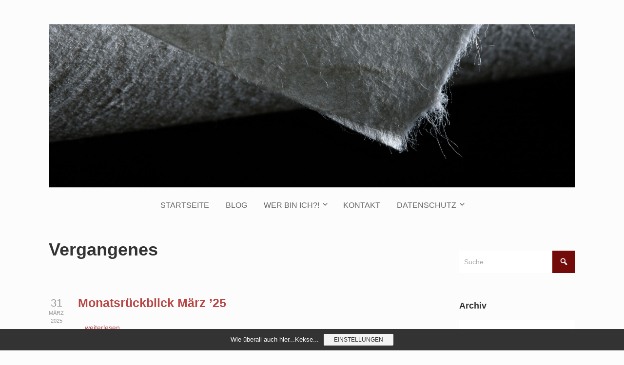

--- FILE ---
content_type: text/html; charset=UTF-8
request_url: https://alles-und-nichts.net/tag/vergangenes/
body_size: 40268
content:

<!DOCTYPE html>

<html xmlns="http://www.w3.org/1999/xhtml" lang="de">
	
        
    <head>
    	        
		    	<meta charset="UTF-8" />
		<meta name="viewport" content="width=device-width, height=device-height, initial-scale=1">
        <meta http-equiv="X-UA-Compatible" content="IE=edge">
		<link rel="profile" href="http://gmpg.org/xfn/11" />
            	
				<meta name='robots' content='index, follow, max-image-preview:large, max-snippet:-1, max-video-preview:-1' />

	<!-- This site is optimized with the Yoast SEO plugin v26.8 - https://yoast.com/product/yoast-seo-wordpress/ -->
	<title>Vergangenes Archive - Journey...alles und nichts</title>
	<link rel="canonical" href="https://alles-und-nichts.net/tag/vergangenes/" />
	<link rel="next" href="https://alles-und-nichts.net/tag/vergangenes/page/2/" />
	<script type="application/ld+json" class="yoast-schema-graph">{"@context":"https://schema.org","@graph":[{"@type":"CollectionPage","@id":"https://alles-und-nichts.net/tag/vergangenes/","url":"https://alles-und-nichts.net/tag/vergangenes/","name":"Vergangenes Archive - Journey...alles und nichts","isPartOf":{"@id":"https://alles-und-nichts.net/#website"},"breadcrumb":{"@id":"https://alles-und-nichts.net/tag/vergangenes/#breadcrumb"},"inLanguage":"de"},{"@type":"BreadcrumbList","@id":"https://alles-und-nichts.net/tag/vergangenes/#breadcrumb","itemListElement":[{"@type":"ListItem","position":1,"name":"Startseite","item":"https://alles-und-nichts.net/"},{"@type":"ListItem","position":2,"name":"Vergangenes"}]},{"@type":"WebSite","@id":"https://alles-und-nichts.net/#website","url":"https://alles-und-nichts.net/","name":"Journey...alles und nichts","description":"alles und nichts","publisher":{"@id":"https://alles-und-nichts.net/#/schema/person/2875b54d760e679aeafe853eb8bdad46"},"potentialAction":[{"@type":"SearchAction","target":{"@type":"EntryPoint","urlTemplate":"https://alles-und-nichts.net/?s={search_term_string}"},"query-input":{"@type":"PropertyValueSpecification","valueRequired":true,"valueName":"search_term_string"}}],"inLanguage":"de"},{"@type":["Person","Organization"],"@id":"https://alles-und-nichts.net/#/schema/person/2875b54d760e679aeafe853eb8bdad46","name":"Journey","image":{"@type":"ImageObject","inLanguage":"de","@id":"https://alles-und-nichts.net/#/schema/person/image/","url":"https://alles-und-nichts.net/wp-content/uploads/2022/04/Paper_structure-0489-srgb-neu.jpg","contentUrl":"https://alles-und-nichts.net/wp-content/uploads/2022/04/Paper_structure-0489-srgb-neu.jpg","width":2480,"height":1772,"caption":"Journey"},"logo":{"@id":"https://alles-und-nichts.net/#/schema/person/image/"},"sameAs":["https://alles-und-nichts.net","https://www.facebook.com/journey.alles.und.nichts"]}]}</script>
	<!-- / Yoast SEO plugin. -->


<link rel='dns-prefetch' href='//www.googletagmanager.com' />
<link rel='dns-prefetch' href='//use.fontawesome.com' />
<link rel='dns-prefetch' href='//fonts.googleapis.com' />
<link rel="alternate" type="application/rss+xml" title="Journey...alles und nichts &raquo; Feed" href="https://alles-und-nichts.net/feed/" />
<link rel="alternate" type="application/rss+xml" title="Journey...alles und nichts &raquo; Kommentar-Feed" href="https://alles-und-nichts.net/comments/feed/" />
<link rel="alternate" type="application/rss+xml" title="Journey...alles und nichts &raquo; Schlagwort-Feed zu Vergangenes" href="https://alles-und-nichts.net/tag/vergangenes/feed/" />
<style id='wp-img-auto-sizes-contain-inline-css' type='text/css'>
img:is([sizes=auto i],[sizes^="auto," i]){contain-intrinsic-size:3000px 1500px}
/*# sourceURL=wp-img-auto-sizes-contain-inline-css */
</style>
<style id='wp-emoji-styles-inline-css' type='text/css'>

	img.wp-smiley, img.emoji {
		display: inline !important;
		border: none !important;
		box-shadow: none !important;
		height: 1em !important;
		width: 1em !important;
		margin: 0 0.07em !important;
		vertical-align: -0.1em !important;
		background: none !important;
		padding: 0 !important;
	}
/*# sourceURL=wp-emoji-styles-inline-css */
</style>
<style id='wp-block-library-inline-css' type='text/css'>
:root{--wp-block-synced-color:#7a00df;--wp-block-synced-color--rgb:122,0,223;--wp-bound-block-color:var(--wp-block-synced-color);--wp-editor-canvas-background:#ddd;--wp-admin-theme-color:#007cba;--wp-admin-theme-color--rgb:0,124,186;--wp-admin-theme-color-darker-10:#006ba1;--wp-admin-theme-color-darker-10--rgb:0,107,160.5;--wp-admin-theme-color-darker-20:#005a87;--wp-admin-theme-color-darker-20--rgb:0,90,135;--wp-admin-border-width-focus:2px}@media (min-resolution:192dpi){:root{--wp-admin-border-width-focus:1.5px}}.wp-element-button{cursor:pointer}:root .has-very-light-gray-background-color{background-color:#eee}:root .has-very-dark-gray-background-color{background-color:#313131}:root .has-very-light-gray-color{color:#eee}:root .has-very-dark-gray-color{color:#313131}:root .has-vivid-green-cyan-to-vivid-cyan-blue-gradient-background{background:linear-gradient(135deg,#00d084,#0693e3)}:root .has-purple-crush-gradient-background{background:linear-gradient(135deg,#34e2e4,#4721fb 50%,#ab1dfe)}:root .has-hazy-dawn-gradient-background{background:linear-gradient(135deg,#faaca8,#dad0ec)}:root .has-subdued-olive-gradient-background{background:linear-gradient(135deg,#fafae1,#67a671)}:root .has-atomic-cream-gradient-background{background:linear-gradient(135deg,#fdd79a,#004a59)}:root .has-nightshade-gradient-background{background:linear-gradient(135deg,#330968,#31cdcf)}:root .has-midnight-gradient-background{background:linear-gradient(135deg,#020381,#2874fc)}:root{--wp--preset--font-size--normal:16px;--wp--preset--font-size--huge:42px}.has-regular-font-size{font-size:1em}.has-larger-font-size{font-size:2.625em}.has-normal-font-size{font-size:var(--wp--preset--font-size--normal)}.has-huge-font-size{font-size:var(--wp--preset--font-size--huge)}.has-text-align-center{text-align:center}.has-text-align-left{text-align:left}.has-text-align-right{text-align:right}.has-fit-text{white-space:nowrap!important}#end-resizable-editor-section{display:none}.aligncenter{clear:both}.items-justified-left{justify-content:flex-start}.items-justified-center{justify-content:center}.items-justified-right{justify-content:flex-end}.items-justified-space-between{justify-content:space-between}.screen-reader-text{border:0;clip-path:inset(50%);height:1px;margin:-1px;overflow:hidden;padding:0;position:absolute;width:1px;word-wrap:normal!important}.screen-reader-text:focus{background-color:#ddd;clip-path:none;color:#444;display:block;font-size:1em;height:auto;left:5px;line-height:normal;padding:15px 23px 14px;text-decoration:none;top:5px;width:auto;z-index:100000}html :where(.has-border-color){border-style:solid}html :where([style*=border-top-color]){border-top-style:solid}html :where([style*=border-right-color]){border-right-style:solid}html :where([style*=border-bottom-color]){border-bottom-style:solid}html :where([style*=border-left-color]){border-left-style:solid}html :where([style*=border-width]){border-style:solid}html :where([style*=border-top-width]){border-top-style:solid}html :where([style*=border-right-width]){border-right-style:solid}html :where([style*=border-bottom-width]){border-bottom-style:solid}html :where([style*=border-left-width]){border-left-style:solid}html :where(img[class*=wp-image-]){height:auto;max-width:100%}:where(figure){margin:0 0 1em}html :where(.is-position-sticky){--wp-admin--admin-bar--position-offset:var(--wp-admin--admin-bar--height,0px)}@media screen and (max-width:600px){html :where(.is-position-sticky){--wp-admin--admin-bar--position-offset:0px}}

/*# sourceURL=wp-block-library-inline-css */
</style><style id='global-styles-inline-css' type='text/css'>
:root{--wp--preset--aspect-ratio--square: 1;--wp--preset--aspect-ratio--4-3: 4/3;--wp--preset--aspect-ratio--3-4: 3/4;--wp--preset--aspect-ratio--3-2: 3/2;--wp--preset--aspect-ratio--2-3: 2/3;--wp--preset--aspect-ratio--16-9: 16/9;--wp--preset--aspect-ratio--9-16: 9/16;--wp--preset--color--black: #000000;--wp--preset--color--cyan-bluish-gray: #abb8c3;--wp--preset--color--white: #ffffff;--wp--preset--color--pale-pink: #f78da7;--wp--preset--color--vivid-red: #cf2e2e;--wp--preset--color--luminous-vivid-orange: #ff6900;--wp--preset--color--luminous-vivid-amber: #fcb900;--wp--preset--color--light-green-cyan: #7bdcb5;--wp--preset--color--vivid-green-cyan: #00d084;--wp--preset--color--pale-cyan-blue: #8ed1fc;--wp--preset--color--vivid-cyan-blue: #0693e3;--wp--preset--color--vivid-purple: #9b51e0;--wp--preset--gradient--vivid-cyan-blue-to-vivid-purple: linear-gradient(135deg,rgb(6,147,227) 0%,rgb(155,81,224) 100%);--wp--preset--gradient--light-green-cyan-to-vivid-green-cyan: linear-gradient(135deg,rgb(122,220,180) 0%,rgb(0,208,130) 100%);--wp--preset--gradient--luminous-vivid-amber-to-luminous-vivid-orange: linear-gradient(135deg,rgb(252,185,0) 0%,rgb(255,105,0) 100%);--wp--preset--gradient--luminous-vivid-orange-to-vivid-red: linear-gradient(135deg,rgb(255,105,0) 0%,rgb(207,46,46) 100%);--wp--preset--gradient--very-light-gray-to-cyan-bluish-gray: linear-gradient(135deg,rgb(238,238,238) 0%,rgb(169,184,195) 100%);--wp--preset--gradient--cool-to-warm-spectrum: linear-gradient(135deg,rgb(74,234,220) 0%,rgb(151,120,209) 20%,rgb(207,42,186) 40%,rgb(238,44,130) 60%,rgb(251,105,98) 80%,rgb(254,248,76) 100%);--wp--preset--gradient--blush-light-purple: linear-gradient(135deg,rgb(255,206,236) 0%,rgb(152,150,240) 100%);--wp--preset--gradient--blush-bordeaux: linear-gradient(135deg,rgb(254,205,165) 0%,rgb(254,45,45) 50%,rgb(107,0,62) 100%);--wp--preset--gradient--luminous-dusk: linear-gradient(135deg,rgb(255,203,112) 0%,rgb(199,81,192) 50%,rgb(65,88,208) 100%);--wp--preset--gradient--pale-ocean: linear-gradient(135deg,rgb(255,245,203) 0%,rgb(182,227,212) 50%,rgb(51,167,181) 100%);--wp--preset--gradient--electric-grass: linear-gradient(135deg,rgb(202,248,128) 0%,rgb(113,206,126) 100%);--wp--preset--gradient--midnight: linear-gradient(135deg,rgb(2,3,129) 0%,rgb(40,116,252) 100%);--wp--preset--font-size--small: 13px;--wp--preset--font-size--medium: 20px;--wp--preset--font-size--large: 36px;--wp--preset--font-size--x-large: 42px;--wp--preset--spacing--20: 0.44rem;--wp--preset--spacing--30: 0.67rem;--wp--preset--spacing--40: 1rem;--wp--preset--spacing--50: 1.5rem;--wp--preset--spacing--60: 2.25rem;--wp--preset--spacing--70: 3.38rem;--wp--preset--spacing--80: 5.06rem;--wp--preset--shadow--natural: 6px 6px 9px rgba(0, 0, 0, 0.2);--wp--preset--shadow--deep: 12px 12px 50px rgba(0, 0, 0, 0.4);--wp--preset--shadow--sharp: 6px 6px 0px rgba(0, 0, 0, 0.2);--wp--preset--shadow--outlined: 6px 6px 0px -3px rgb(255, 255, 255), 6px 6px rgb(0, 0, 0);--wp--preset--shadow--crisp: 6px 6px 0px rgb(0, 0, 0);}:where(.is-layout-flex){gap: 0.5em;}:where(.is-layout-grid){gap: 0.5em;}body .is-layout-flex{display: flex;}.is-layout-flex{flex-wrap: wrap;align-items: center;}.is-layout-flex > :is(*, div){margin: 0;}body .is-layout-grid{display: grid;}.is-layout-grid > :is(*, div){margin: 0;}:where(.wp-block-columns.is-layout-flex){gap: 2em;}:where(.wp-block-columns.is-layout-grid){gap: 2em;}:where(.wp-block-post-template.is-layout-flex){gap: 1.25em;}:where(.wp-block-post-template.is-layout-grid){gap: 1.25em;}.has-black-color{color: var(--wp--preset--color--black) !important;}.has-cyan-bluish-gray-color{color: var(--wp--preset--color--cyan-bluish-gray) !important;}.has-white-color{color: var(--wp--preset--color--white) !important;}.has-pale-pink-color{color: var(--wp--preset--color--pale-pink) !important;}.has-vivid-red-color{color: var(--wp--preset--color--vivid-red) !important;}.has-luminous-vivid-orange-color{color: var(--wp--preset--color--luminous-vivid-orange) !important;}.has-luminous-vivid-amber-color{color: var(--wp--preset--color--luminous-vivid-amber) !important;}.has-light-green-cyan-color{color: var(--wp--preset--color--light-green-cyan) !important;}.has-vivid-green-cyan-color{color: var(--wp--preset--color--vivid-green-cyan) !important;}.has-pale-cyan-blue-color{color: var(--wp--preset--color--pale-cyan-blue) !important;}.has-vivid-cyan-blue-color{color: var(--wp--preset--color--vivid-cyan-blue) !important;}.has-vivid-purple-color{color: var(--wp--preset--color--vivid-purple) !important;}.has-black-background-color{background-color: var(--wp--preset--color--black) !important;}.has-cyan-bluish-gray-background-color{background-color: var(--wp--preset--color--cyan-bluish-gray) !important;}.has-white-background-color{background-color: var(--wp--preset--color--white) !important;}.has-pale-pink-background-color{background-color: var(--wp--preset--color--pale-pink) !important;}.has-vivid-red-background-color{background-color: var(--wp--preset--color--vivid-red) !important;}.has-luminous-vivid-orange-background-color{background-color: var(--wp--preset--color--luminous-vivid-orange) !important;}.has-luminous-vivid-amber-background-color{background-color: var(--wp--preset--color--luminous-vivid-amber) !important;}.has-light-green-cyan-background-color{background-color: var(--wp--preset--color--light-green-cyan) !important;}.has-vivid-green-cyan-background-color{background-color: var(--wp--preset--color--vivid-green-cyan) !important;}.has-pale-cyan-blue-background-color{background-color: var(--wp--preset--color--pale-cyan-blue) !important;}.has-vivid-cyan-blue-background-color{background-color: var(--wp--preset--color--vivid-cyan-blue) !important;}.has-vivid-purple-background-color{background-color: var(--wp--preset--color--vivid-purple) !important;}.has-black-border-color{border-color: var(--wp--preset--color--black) !important;}.has-cyan-bluish-gray-border-color{border-color: var(--wp--preset--color--cyan-bluish-gray) !important;}.has-white-border-color{border-color: var(--wp--preset--color--white) !important;}.has-pale-pink-border-color{border-color: var(--wp--preset--color--pale-pink) !important;}.has-vivid-red-border-color{border-color: var(--wp--preset--color--vivid-red) !important;}.has-luminous-vivid-orange-border-color{border-color: var(--wp--preset--color--luminous-vivid-orange) !important;}.has-luminous-vivid-amber-border-color{border-color: var(--wp--preset--color--luminous-vivid-amber) !important;}.has-light-green-cyan-border-color{border-color: var(--wp--preset--color--light-green-cyan) !important;}.has-vivid-green-cyan-border-color{border-color: var(--wp--preset--color--vivid-green-cyan) !important;}.has-pale-cyan-blue-border-color{border-color: var(--wp--preset--color--pale-cyan-blue) !important;}.has-vivid-cyan-blue-border-color{border-color: var(--wp--preset--color--vivid-cyan-blue) !important;}.has-vivid-purple-border-color{border-color: var(--wp--preset--color--vivid-purple) !important;}.has-vivid-cyan-blue-to-vivid-purple-gradient-background{background: var(--wp--preset--gradient--vivid-cyan-blue-to-vivid-purple) !important;}.has-light-green-cyan-to-vivid-green-cyan-gradient-background{background: var(--wp--preset--gradient--light-green-cyan-to-vivid-green-cyan) !important;}.has-luminous-vivid-amber-to-luminous-vivid-orange-gradient-background{background: var(--wp--preset--gradient--luminous-vivid-amber-to-luminous-vivid-orange) !important;}.has-luminous-vivid-orange-to-vivid-red-gradient-background{background: var(--wp--preset--gradient--luminous-vivid-orange-to-vivid-red) !important;}.has-very-light-gray-to-cyan-bluish-gray-gradient-background{background: var(--wp--preset--gradient--very-light-gray-to-cyan-bluish-gray) !important;}.has-cool-to-warm-spectrum-gradient-background{background: var(--wp--preset--gradient--cool-to-warm-spectrum) !important;}.has-blush-light-purple-gradient-background{background: var(--wp--preset--gradient--blush-light-purple) !important;}.has-blush-bordeaux-gradient-background{background: var(--wp--preset--gradient--blush-bordeaux) !important;}.has-luminous-dusk-gradient-background{background: var(--wp--preset--gradient--luminous-dusk) !important;}.has-pale-ocean-gradient-background{background: var(--wp--preset--gradient--pale-ocean) !important;}.has-electric-grass-gradient-background{background: var(--wp--preset--gradient--electric-grass) !important;}.has-midnight-gradient-background{background: var(--wp--preset--gradient--midnight) !important;}.has-small-font-size{font-size: var(--wp--preset--font-size--small) !important;}.has-medium-font-size{font-size: var(--wp--preset--font-size--medium) !important;}.has-large-font-size{font-size: var(--wp--preset--font-size--large) !important;}.has-x-large-font-size{font-size: var(--wp--preset--font-size--x-large) !important;}
/*# sourceURL=global-styles-inline-css */
</style>

<style id='classic-theme-styles-inline-css' type='text/css'>
/*! This file is auto-generated */
.wp-block-button__link{color:#fff;background-color:#32373c;border-radius:9999px;box-shadow:none;text-decoration:none;padding:calc(.667em + 2px) calc(1.333em + 2px);font-size:1.125em}.wp-block-file__button{background:#32373c;color:#fff;text-decoration:none}
/*# sourceURL=/wp-includes/css/classic-themes.min.css */
</style>
<link rel='stylesheet' id='contact-form-7-css' href='https://alles-und-nichts.net/wp-content/plugins/contact-form-7/includes/css/styles.css?ver=6.1.4' type='text/css' media='all' />
<link rel='stylesheet' id='dashicons-css' href='https://alles-und-nichts.net/wp-includes/css/dashicons.min.css?ver=6.9' type='text/css' media='all' />
<link rel='stylesheet' id='bento-theme-styles-css' href='https://alles-und-nichts.net/wp-content/themes/bento/style.css' type='text/css' media='all' />
<style id='bento-theme-styles-inline-css' type='text/css'>

		.logo {
			padding: 30px 0;
			padding: 3rem 0;
		}
	
		@media screen and (min-width: 64em) {
			.bnt-container {
				max-width: 1080px;
				max-width: 108rem;
			}
		}
		@media screen and (min-width: 74.25em) {
			.bnt-container {
				padding: 0;
			}
		}
		@media screen and (min-width: 120em) {
			.bnt-container {
				max-width: 1440px;
				max-width: 144rem;
			}
		}
	
		body {
			font-family: Trebuchet MS, Arial, sans-serif;
			font-size: 14px;
			font-size: 1.4em;
		}
		.site-content h1, 
		.site-content h2, 
		.site-content h3, 
		.site-content h4, 
		.site-content h5, 
		.site-content h6,
		.post-header-title h1 {
			font-family: Trebuchet MS, Arial, sans-serif;
		}
		#nav-primary {
			font-family: Trebuchet MS, Arial, sans-serif;
		}
		.primary-menu > li > a,
		.primary-menu > li > a:after {
			font-size: 14px;
			font-size: 1.4rem;
		}
	
		.site-header,
		.header-default .site-header.fixed-header,
		.header-centered .site-header.fixed-header,
		.header-side .site-wrapper {
			background: #fcfcfc;
		}
		.primary-menu > li > .sub-menu {
			border-top-color: #fcfcfc;
		}
		.primary-menu > li > a,
		#nav-mobile li a,
		.mobile-menu-trigger,
		.mobile-menu-close,
		.ham-menu-close {
			color: #666666;
		}
		.primary-menu > li > a:hover,
		.primary-menu > li.current-menu-item > a,
		.primary-menu > li.current-menu-ancestor > a {
			color: #740b0b;
		}
		.primary-menu .sub-menu li,
		#nav-mobile {
			background-color: #f4f4f4;
		}
		.primary-menu .sub-menu li a:hover,
		.primary-menu .sub-menu .current-menu-item:not(.current-menu-ancestor) > a,
		#nav-mobile li a:hover,
		#nav-mobile .current-menu-item:not(.current-menu-ancestor) > a {
			background-color: #e8e8e8;
		}
		.primary-menu .sub-menu,
		.primary-menu .sub-menu li,
		#nav-mobile li a,
		#nav-mobile .primary-mobile-menu > li:first-child > a {
			border-color: #e8e8e8;
		}
		.primary-menu .sub-menu li a {
			color: #757575; 
		}
		.primary-menu .sub-menu li:hover > a {
			color: #740b0b; 
		}
		#nav-mobile {
			background-color: #f4f4f4;
		}
		#nav-mobile li a,
		.mobile-menu-trigger,
		.mobile-menu-close {
			color: #666666;
		}
		#nav-mobile li a:hover,
		#nav-mobile .current-menu-item:not(.current-menu-ancestor) > a {
			background-color: #e8e8e8;
		}
		#nav-mobile li a,
		#nav-mobile .primary-mobile-menu > li:first-child > a {
			border-color: #e8e8e8;	
		}
		#nav-mobile li a:hover,
		.mobile-menu-trigger-container:hover,
		.mobile-menu-close:hover {
			color: #740b0b;
		}
	
		.site-content {
			background-color: #fcfcfc;
		}
		.site-content h1, 
		.site-content h2, 
		.site-content h3, 
		.site-content h4, 
		.site-content h5, 
		.site-content h6 {
			color: #333333;
		}
		.products .product a h3,
		.masonry-item-box a h2 {
			color: inherit;	
		}
		.site-content {
			color: #333333;
		}
		.site-content a:not(.masonry-item-link) {
			color: #b64745;
		}
		.site-content a:not(.page-numbers) {
			color: #b64745;
		}
		.site-content a:not(.ajax-load-more) {
			color: #b64745;
		}
		.site-content a:not(.remove) {
			color: #b64745;
		}
		.site-content a:not(.button) {
			color: #b64745;
		}
		.page-links a .page-link-text:not(:hover) {
			color: #00B285;
		}
		label,
		.wp-caption-text,
		.post-date-blog,
		.entry-footer, 
		.archive-header .archive-description, 
		.comment-meta,
		.comment-notes,
		.project-types,
		.widget_archive li,
		.widget_categories li,
		.widget .post-date,
		.widget_calendar table caption,
		.widget_calendar table th,
		.widget_recent_comments .recentcomments,
		.product .price del,
		.widget del,
		.widget del .amount,
		.product_list_widget a.remove,
		.product_list_widget .quantity,
		.product-categories .count,
		.product_meta,
		.shop_table td.product-remove a,
		.woocommerce-checkout .payment_methods .wc_payment_method .payment_box {
			color: #999999;
		}
		hr,
		.entry-content table,
		.entry-content td,
		.entry-content th,
		.separator-line,
		.comment .comment .comment-nested,
		.comment-respond,
		.sidebar .widget_recent_entries ul li,
		.sidebar .widget_recent_comments ul li,
		.sidebar .widget_categories ul li,
		.sidebar .widget_archive ul li,
		.sidebar .widget_product_categories ul li,
		.woocommerce .site-footer .widget-woo .product_list_widget li,
		.woocommerce .site-footer .widget-woo .cart_list li:last-child,
		.woocommerce-tabs .tabs,
		.woocommerce-tabs .tabs li.active,
		.cart_item,
		.cart_totals .cart-subtotal,
		.cart_totals .order-total,
		.woocommerce-checkout-review-order table tfoot,
		.woocommerce-checkout-review-order table tfoot .order-total,
		.woocommerce-checkout-review-order table tfoot .shipping {
			border-color: #dddddd;	
		}
		input[type="text"], 
		input[type="password"], 
		input[type="email"], 
		input[type="number"], 
		input[type="tel"], 
		input[type="search"], 
		textarea, 
		select, 
		.select2-container {
			background-color: #ffffff;
			color: #333333;
		}
		::-webkit-input-placeholder { 
			color: #aaaaaa; 
		}
		::-moz-placeholder { 
			color: #aaaaaa; 
		}
		:-ms-input-placeholder { 
			color: #aaaaaa; 
		}
		input:-moz-placeholder { 
			color: #aaaaaa; 
		}
		.pagination a.page-numbers:hover,
		.woocommerce-pagination a.page-numbers:hover,
		.site-content a.ajax-load-more:hover,
		.page-links a .page-link-text:hover,
		.widget_price_filter .ui-slider .ui-slider-range, 
		.widget_price_filter .ui-slider .ui-slider-handle,
		input[type="submit"],
		.site-content .button,
		.widget_price_filter .ui-slider .ui-slider-range, 
		.widget_price_filter .ui-slider .ui-slider-handle {
			background-color: #740b0b;	
		}
		.pagination a.page-numbers:hover,
		.woocommerce-pagination a.page-numbers:hover,
		.site-content a.ajax-load-more:hover,
		.page-links a .page-link-text:hover {
			border-color: #740b0b;
		}
		.page-links a .page-link-text:not(:hover),
		.pagination a, 
		.woocommerce-pagination a,
		.site-content a.ajax-load-more {
			color: #740b0b;
		}
		input[type="submit"]:hover,
		.site-content .button:hover {
			background-color: #b64747;
		}
		input[type="submit"],
		.site-content .button,
		.site-content a.button,
		.pagination a.page-numbers:hover,
		.woocommerce-pagination a.page-numbers:hover,
		.site-content a.ajax-load-more:hover,
		.page-links a .page-link-text:hover {
			color: #ededed;	
		}
		input[type="submit"]:hover,
		.site-content .button:hover {
			color: #f4f4f4;
		}
		.shop_table .actions .button,
		.shipping-calculator-form .button,
		.checkout_coupon .button,
		.widget_shopping_cart .button:first-child,
		.price_slider_amount .button {
			background-color: #999999;
		}
		.shop_table .actions .button:hover,
		.shipping-calculator-form .button:hover,
		.checkout_coupon .button:hover,
		.widget_shopping_cart .button:first-child:hover,
		.price_slider_amount .button:hover {
			background-color: #777777;
		}
		.shop_table .actions .button,
		.shipping-calculator-form .button,
		.checkout_coupon .button,
		.widget_shopping_cart .button:first-child,
		.price_slider_amount .button {
			color: #ffffff;
		}
		.shop_table .actions .button:hover,
		.shipping-calculator-form .button:hover,
		.checkout_coupon .button:hover,
		.widget_shopping_cart .button:first-child:hover,
		.price_slider_amount .button:hover {
			color: #ffffff;
		}
	
		.sidebar-footer {
			background-color: #f4f4f4;
		}
		.site-footer {
			color: #666666;
		}
		.site-footer a {
			color: #aaaaaa;
		}
		.site-footer label, 
		.site-footer .post-date-blog, 
		.site-footer .entry-footer, 
		.site-footer .comment-meta, 
		.site-footer .comment-notes, 
		.site-footer .widget_archive li, 
		.site-footer .widget_categories li, 
		.site-footer .widget .post-date, 
		.site-footer .widget_calendar table caption, 
		.site-footer .widget_calendar table th, 
		.site-footer .widget_recent_comments .recentcomments {
			color: #aaaaaa;
		}
		.sidebar-footer .widget_recent_entries ul li, 
		.sidebar-footer .widget_recent_comments ul li, 
		.sidebar-footer .widget_categories ul li, 
		.sidebar-footer .widget_archive ul li {
			border-color: #999999;
		}
		.bottom-footer {
			background-color: #999999;
			color: #cccccc;
		}
		.bottom-footer a {
			color: #cccccc;
		}
	
		.home.blog .post-header-title h1 {
			color: #ffffff;
		}
		.home.blog .post-header-subtitle {
			color: #cccccc;
		}
	
/*# sourceURL=bento-theme-styles-inline-css */
</style>
<link rel='stylesheet' id='font-awesome-css' href='https://use.fontawesome.com/releases/v5.0.13/css/all.css' type='text/css' media='all' />
<link rel='stylesheet' id='google-fonts-css' href='https://fonts.googleapis.com/css?family=Trebuchet+MS%3A400%2C700%2C400italic%7CTrebuchet+MS%3A400%2C700%2C400italic%7CTrebuchet+MS%3A400%2C700&#038;subset=cyrillic%2Clatin%2Clatin-ext%2Cgreek-ext' type='text/css' media='all' />
<link rel='stylesheet' id='sp-dsgvo_twbs4_grid-css' href='https://alles-und-nichts.net/wp-content/plugins/shapepress-dsgvo/public/css/bootstrap-grid.min.css?ver=3.1.37' type='text/css' media='all' />
<link rel='stylesheet' id='sp-dsgvo-css' href='https://alles-und-nichts.net/wp-content/plugins/shapepress-dsgvo/public/css/sp-dsgvo-public.min.css?ver=3.1.37' type='text/css' media='all' />
<link rel='stylesheet' id='sp-dsgvo_popup-css' href='https://alles-und-nichts.net/wp-content/plugins/shapepress-dsgvo/public/css/sp-dsgvo-popup.min.css?ver=3.1.37' type='text/css' media='all' />
<link rel='stylesheet' id='simplebar-css' href='https://alles-und-nichts.net/wp-content/plugins/shapepress-dsgvo/public/css/simplebar.min.css?ver=6.9' type='text/css' media='all' />
<link rel='stylesheet' id='chld_thm_cfg_child-css' href='https://alles-und-nichts.net/wp-content/themes/bento-child/style.css?ver=1.8.1527762377' type='text/css' media='all' />
<link rel='stylesheet' id='decent-comments-css' href='https://alles-und-nichts.net/wp-content/plugins/decent-comments/css/decent-comments.css?ver=3.0.2' type='text/css' media='all' />
<script type="text/javascript" src="https://alles-und-nichts.net/wp-includes/js/dist/vendor/react.min.js?ver=18.3.1.1" id="react-js"></script>
<script type="text/javascript" src="https://alles-und-nichts.net/wp-includes/js/dist/vendor/react-jsx-runtime.min.js?ver=18.3.1" id="react-jsx-runtime-js"></script>
<script type="text/javascript" src="https://alles-und-nichts.net/wp-includes/js/dist/hooks.min.js?ver=dd5603f07f9220ed27f1" id="wp-hooks-js"></script>
<script type="text/javascript" src="https://alles-und-nichts.net/wp-includes/js/dist/i18n.min.js?ver=c26c3dc7bed366793375" id="wp-i18n-js"></script>
<script type="text/javascript" id="wp-i18n-js-after">
/* <![CDATA[ */
wp.i18n.setLocaleData( { 'text direction\u0004ltr': [ 'ltr' ] } );
//# sourceURL=wp-i18n-js-after
/* ]]> */
</script>
<script type="text/javascript" src="https://alles-und-nichts.net/wp-includes/js/dist/url.min.js?ver=9e178c9516d1222dc834" id="wp-url-js"></script>
<script type="text/javascript" id="wp-api-fetch-js-translations">
/* <![CDATA[ */
( function( domain, translations ) {
	var localeData = translations.locale_data[ domain ] || translations.locale_data.messages;
	localeData[""].domain = domain;
	wp.i18n.setLocaleData( localeData, domain );
} )( "default", {"translation-revision-date":"2026-01-24 17:26:13+0000","generator":"GlotPress\/4.0.3","domain":"messages","locale_data":{"messages":{"":{"domain":"messages","plural-forms":"nplurals=2; plural=n != 1;","lang":"de"},"Could not get a valid response from the server.":["Es konnte keine g\u00fcltige Antwort vom Server abgerufen werden."],"Unable to connect. Please check your Internet connection.":["Die Verbindung konnte nicht hergestellt werden. Bitte \u00fcberpr\u00fcfe deine Internetverbindung."],"Media upload failed. If this is a photo or a large image, please scale it down and try again.":["Das Hochladen der Mediendatei ist fehlgeschlagen. Wenn es sich um ein Foto oder ein gro\u00dfes Bild handelt, verkleinere es bitte und versuche es erneut."],"The response is not a valid JSON response.":["Die Antwort ist keine g\u00fcltige JSON-Antwort."]}},"comment":{"reference":"wp-includes\/js\/dist\/api-fetch.js"}} );
//# sourceURL=wp-api-fetch-js-translations
/* ]]> */
</script>
<script type="text/javascript" src="https://alles-und-nichts.net/wp-includes/js/dist/api-fetch.min.js?ver=3a4d9af2b423048b0dee" id="wp-api-fetch-js"></script>
<script type="text/javascript" id="wp-api-fetch-js-after">
/* <![CDATA[ */
wp.apiFetch.use( wp.apiFetch.createRootURLMiddleware( "https://alles-und-nichts.net/wp-json/" ) );
wp.apiFetch.nonceMiddleware = wp.apiFetch.createNonceMiddleware( "2910f258e1" );
wp.apiFetch.use( wp.apiFetch.nonceMiddleware );
wp.apiFetch.use( wp.apiFetch.mediaUploadMiddleware );
wp.apiFetch.nonceEndpoint = "https://alles-und-nichts.net/wp-admin/admin-ajax.php?action=rest-nonce";
//# sourceURL=wp-api-fetch-js-after
/* ]]> */
</script>
<script type="text/javascript" src="https://alles-und-nichts.net/wp-includes/js/dist/vendor/react-dom.min.js?ver=18.3.1.1" id="react-dom-js"></script>
<script type="text/javascript" src="https://alles-und-nichts.net/wp-includes/js/dist/dom-ready.min.js?ver=f77871ff7694fffea381" id="wp-dom-ready-js"></script>
<script type="text/javascript" id="wp-a11y-js-translations">
/* <![CDATA[ */
( function( domain, translations ) {
	var localeData = translations.locale_data[ domain ] || translations.locale_data.messages;
	localeData[""].domain = domain;
	wp.i18n.setLocaleData( localeData, domain );
} )( "default", {"translation-revision-date":"2026-01-24 17:26:13+0000","generator":"GlotPress\/4.0.3","domain":"messages","locale_data":{"messages":{"":{"domain":"messages","plural-forms":"nplurals=2; plural=n != 1;","lang":"de"},"Notifications":["Benachrichtigungen"]}},"comment":{"reference":"wp-includes\/js\/dist\/a11y.js"}} );
//# sourceURL=wp-a11y-js-translations
/* ]]> */
</script>
<script type="text/javascript" src="https://alles-und-nichts.net/wp-includes/js/dist/a11y.min.js?ver=cb460b4676c94bd228ed" id="wp-a11y-js"></script>
<script type="text/javascript" src="https://alles-und-nichts.net/wp-includes/js/dist/blob.min.js?ver=9113eed771d446f4a556" id="wp-blob-js"></script>
<script type="text/javascript" src="https://alles-und-nichts.net/wp-includes/js/dist/block-serialization-default-parser.min.js?ver=14d44daebf663d05d330" id="wp-block-serialization-default-parser-js"></script>
<script type="text/javascript" src="https://alles-und-nichts.net/wp-includes/js/dist/autop.min.js?ver=9fb50649848277dd318d" id="wp-autop-js"></script>
<script type="text/javascript" src="https://alles-und-nichts.net/wp-includes/js/dist/deprecated.min.js?ver=e1f84915c5e8ae38964c" id="wp-deprecated-js"></script>
<script type="text/javascript" src="https://alles-und-nichts.net/wp-includes/js/dist/dom.min.js?ver=26edef3be6483da3de2e" id="wp-dom-js"></script>
<script type="text/javascript" src="https://alles-und-nichts.net/wp-includes/js/dist/escape-html.min.js?ver=6561a406d2d232a6fbd2" id="wp-escape-html-js"></script>
<script type="text/javascript" src="https://alles-und-nichts.net/wp-includes/js/dist/element.min.js?ver=6a582b0c827fa25df3dd" id="wp-element-js"></script>
<script type="text/javascript" src="https://alles-und-nichts.net/wp-includes/js/dist/is-shallow-equal.min.js?ver=e0f9f1d78d83f5196979" id="wp-is-shallow-equal-js"></script>
<script type="text/javascript" id="wp-keycodes-js-translations">
/* <![CDATA[ */
( function( domain, translations ) {
	var localeData = translations.locale_data[ domain ] || translations.locale_data.messages;
	localeData[""].domain = domain;
	wp.i18n.setLocaleData( localeData, domain );
} )( "default", {"translation-revision-date":"2026-01-24 17:26:13+0000","generator":"GlotPress\/4.0.3","domain":"messages","locale_data":{"messages":{"":{"domain":"messages","plural-forms":"nplurals=2; plural=n != 1;","lang":"de"},"Tilde":["Tilde"],"Backtick":["Backtick"],"Period":["Punkt"],"Comma":["Komma"]}},"comment":{"reference":"wp-includes\/js\/dist\/keycodes.js"}} );
//# sourceURL=wp-keycodes-js-translations
/* ]]> */
</script>
<script type="text/javascript" src="https://alles-und-nichts.net/wp-includes/js/dist/keycodes.min.js?ver=34c8fb5e7a594a1c8037" id="wp-keycodes-js"></script>
<script type="text/javascript" src="https://alles-und-nichts.net/wp-includes/js/dist/priority-queue.min.js?ver=2d59d091223ee9a33838" id="wp-priority-queue-js"></script>
<script type="text/javascript" src="https://alles-und-nichts.net/wp-includes/js/dist/compose.min.js?ver=7a9b375d8c19cf9d3d9b" id="wp-compose-js"></script>
<script type="text/javascript" src="https://alles-und-nichts.net/wp-includes/js/dist/private-apis.min.js?ver=4f465748bda624774139" id="wp-private-apis-js"></script>
<script type="text/javascript" src="https://alles-und-nichts.net/wp-includes/js/dist/redux-routine.min.js?ver=8bb92d45458b29590f53" id="wp-redux-routine-js"></script>
<script type="text/javascript" src="https://alles-und-nichts.net/wp-includes/js/dist/data.min.js?ver=f940198280891b0b6318" id="wp-data-js"></script>
<script type="text/javascript" id="wp-data-js-after">
/* <![CDATA[ */
( function() {
	var userId = 0;
	var storageKey = "WP_DATA_USER_" + userId;
	wp.data
		.use( wp.data.plugins.persistence, { storageKey: storageKey } );
} )();
//# sourceURL=wp-data-js-after
/* ]]> */
</script>
<script type="text/javascript" src="https://alles-und-nichts.net/wp-includes/js/dist/html-entities.min.js?ver=e8b78b18a162491d5e5f" id="wp-html-entities-js"></script>
<script type="text/javascript" id="wp-rich-text-js-translations">
/* <![CDATA[ */
( function( domain, translations ) {
	var localeData = translations.locale_data[ domain ] || translations.locale_data.messages;
	localeData[""].domain = domain;
	wp.i18n.setLocaleData( localeData, domain );
} )( "default", {"translation-revision-date":"2026-01-24 17:26:13+0000","generator":"GlotPress\/4.0.3","domain":"messages","locale_data":{"messages":{"":{"domain":"messages","plural-forms":"nplurals=2; plural=n != 1;","lang":"de"},"%s applied.":["%s wurde angewandt."],"%s removed.":["%s wurde entfernt."]}},"comment":{"reference":"wp-includes\/js\/dist\/rich-text.js"}} );
//# sourceURL=wp-rich-text-js-translations
/* ]]> */
</script>
<script type="text/javascript" src="https://alles-und-nichts.net/wp-includes/js/dist/rich-text.min.js?ver=5bdbb44f3039529e3645" id="wp-rich-text-js"></script>
<script type="text/javascript" src="https://alles-und-nichts.net/wp-includes/js/dist/shortcode.min.js?ver=0b3174183b858f2df320" id="wp-shortcode-js"></script>
<script type="text/javascript" src="https://alles-und-nichts.net/wp-includes/js/dist/warning.min.js?ver=d69bc18c456d01c11d5a" id="wp-warning-js"></script>
<script type="text/javascript" id="wp-blocks-js-translations">
/* <![CDATA[ */
( function( domain, translations ) {
	var localeData = translations.locale_data[ domain ] || translations.locale_data.messages;
	localeData[""].domain = domain;
	wp.i18n.setLocaleData( localeData, domain );
} )( "default", {"translation-revision-date":"2026-01-24 17:26:13+0000","generator":"GlotPress\/4.0.3","domain":"messages","locale_data":{"messages":{"":{"domain":"messages","plural-forms":"nplurals=2; plural=n != 1;","lang":"de"},"%1$s Block. Row %2$d":["Block %1$s. Zeile %2$d"],"Design":["Design"],"%s Block":["Block %s"],"%1$s Block. %2$s":["Block %1$s. %2$s"],"%1$s Block. Column %2$d":["Block %1$s. Spalte %2$d"],"%1$s Block. Column %2$d. %3$s":["Block %1$s. Spalte %2$d. %3$s"],"%1$s Block. Row %2$d. %3$s":["Block %1$s. Zeile %2$d. %3$s"],"Reusable blocks":["Wiederverwendbare Bl\u00f6cke"],"Embeds":["Einbettungen"],"Text":["Text"],"Widgets":["Widgets"],"Theme":["Theme"],"Media":["Medien"]}},"comment":{"reference":"wp-includes\/js\/dist\/blocks.js"}} );
//# sourceURL=wp-blocks-js-translations
/* ]]> */
</script>
<script type="text/javascript" src="https://alles-und-nichts.net/wp-includes/js/dist/blocks.min.js?ver=de131db49fa830bc97da" id="wp-blocks-js"></script>
<script type="text/javascript" src="https://alles-und-nichts.net/wp-includes/js/dist/vendor/moment.min.js?ver=2.30.1" id="moment-js"></script>
<script type="text/javascript" id="moment-js-after">
/* <![CDATA[ */
moment.updateLocale( 'de_DE', {"months":["Januar","Februar","M\u00e4rz","April","Mai","Juni","Juli","August","September","Oktober","November","Dezember"],"monthsShort":["Jan.","Feb.","M\u00e4rz","Apr.","Mai","Juni","Juli","Aug.","Sep.","Okt.","Nov.","Dez."],"weekdays":["Sonntag","Montag","Dienstag","Mittwoch","Donnerstag","Freitag","Samstag"],"weekdaysShort":["So.","Mo.","Di.","Mi.","Do.","Fr.","Sa."],"week":{"dow":1},"longDateFormat":{"LT":"G:i","LTS":null,"L":null,"LL":"j. F Y","LLL":"j. F Y, G:i","LLLL":null}} );
//# sourceURL=moment-js-after
/* ]]> */
</script>
<script type="text/javascript" src="https://alles-und-nichts.net/wp-includes/js/dist/date.min.js?ver=795a56839718d3ff7eae" id="wp-date-js"></script>
<script type="text/javascript" id="wp-date-js-after">
/* <![CDATA[ */
wp.date.setSettings( {"l10n":{"locale":"de_DE","months":["Januar","Februar","M\u00e4rz","April","Mai","Juni","Juli","August","September","Oktober","November","Dezember"],"monthsShort":["Jan.","Feb.","M\u00e4rz","Apr.","Mai","Juni","Juli","Aug.","Sep.","Okt.","Nov.","Dez."],"weekdays":["Sonntag","Montag","Dienstag","Mittwoch","Donnerstag","Freitag","Samstag"],"weekdaysShort":["So.","Mo.","Di.","Mi.","Do.","Fr.","Sa."],"meridiem":{"am":"a.m.","pm":"p.m.","AM":"a.m.","PM":"p.m."},"relative":{"future":"%s ab jetzt","past":"vor %s","s":"eine Sekunde","ss":"%d\u00a0Sekunden","m":"eine Minute","mm":"%d\u00a0Minuten","h":"eine Stunde","hh":"%d\u00a0Stunden","d":"ein Tag","dd":"%d\u00a0Tagen","M":"ein Monat","MM":"%d\u00a0Monaten","y":"ein Jahr","yy":"%d\u00a0Jahren"},"startOfWeek":1},"formats":{"time":"G:i","date":"j. F Y","datetime":"j. F Y, G:i","datetimeAbbreviated":"j. M Y, G:i"},"timezone":{"offset":1,"offsetFormatted":"1","string":"Europe/Berlin","abbr":"CET"}} );
//# sourceURL=wp-date-js-after
/* ]]> */
</script>
<script type="text/javascript" src="https://alles-und-nichts.net/wp-includes/js/dist/primitives.min.js?ver=0b5dcc337aa7cbf75570" id="wp-primitives-js"></script>
<script type="text/javascript" id="wp-components-js-translations">
/* <![CDATA[ */
( function( domain, translations ) {
	var localeData = translations.locale_data[ domain ] || translations.locale_data.messages;
	localeData[""].domain = domain;
	wp.i18n.setLocaleData( localeData, domain );
} )( "default", {"translation-revision-date":"2026-01-24 17:26:13+0000","generator":"GlotPress\/4.0.3","domain":"messages","locale_data":{"messages":{"":{"domain":"messages","plural-forms":"nplurals=2; plural=n != 1;","lang":"de"},"December":["Dezember"],"November":["November"],"October":["Oktober"],"September":["September"],"August":["August"],"July":["Juli"],"June":["Juni"],"May":["Mai"],"April":["April"],"March":["M\u00e4rz"],"February":["Februar"],"January":["Januar"],"Optional":["Optional"],"%s, selected":["%s, ausgew\u00e4hlt"],"Go to the Previous Month":["Zum vorherigen Monat"],"Go to the Next Month":["Zum n\u00e4chsten Monat"],"Today, %s":["Heute, %s"],"Date range calendar":["Kalender mit Datumsbereich"],"Date calendar":["Terminkalender"],"input control\u0004Show %s":["%s anzeigen"],"Border color picker. The currently selected color has a value of \"%s\".":["Farbw\u00e4hler f\u00fcr R\u00e4nder. Die aktuell ausgew\u00e4hlte Farbe hat den Wert \u201e%s\u201c."],"Border color picker. The currently selected color is called \"%1$s\" and has a value of \"%2$s\".":["Farbw\u00e4hler f\u00fcr R\u00e4nder. Die aktuell ausgew\u00e4hlte Farbe hei\u00dft \u201e%1$s\u201c und hat den Wert \u201e%2$s\u201c."],"Border color and style picker. The currently selected color has a value of \"%s\".":["Farb- und Stilw\u00e4hler f\u00fcr R\u00e4nder. Die aktuell ausgew\u00e4hlte Farbe hat den Wert \u201e%s\u201c."],"Border color and style picker. The currently selected color has a value of \"%1$s\". The currently selected style is \"%2$s\".":["Farb- und Stilw\u00e4hler f\u00fcr R\u00e4nder. Die aktuell ausgew\u00e4hlte Farbe hat den Wert \u201e%1$s\u201c. Der aktuell ausgew\u00e4hlte Stil ist \u201e%2$s\u201c."],"Border color and style picker. The currently selected color is called \"%1$s\" and has a value of \"%2$s\".":["Farb- und Stilw\u00e4hler f\u00fcr R\u00e4nder. Die aktuell ausgew\u00e4hlte Farbe hei\u00dft \u201e%1$s\u201c und hat den Wert \u201e%2$s\u201c."],"Border color and style picker. The currently selected color is called \"%1$s\" and has a value of \"%2$s\". The currently selected style is \"%3$s\".":["Farb- und Stilw\u00e4hler f\u00fcr R\u00e4nder. Die aktuell ausgew\u00e4hlte Farbe hei\u00dft \u201e%1$s\u201c und hat den Wert \u201e%2$s\u201c. Der aktuell ausgew\u00e4hlte Stil ist \u201e%3$s\u201c."],"%d item selected":["%d Element ausgew\u00e4hlt","%d Elemente ausgew\u00e4hlt"],"Select AM or PM":["a.m. oder p.m. ausw\u00e4hlen"],"Select an item":["W\u00e4hle ein Element aus"],"No items found":["Es wurden keine Elemente gefunden"],"Remove color: %s":["Farbe entfernen: %s"],"authors\u0004All":["Alle"],"categories\u0004All":["Alle"],"Edit: %s":["Bearbeiten: %s"],"Left and right sides":["Linke und rechte Seiten"],"Top and bottom sides":["Obere und untere Seiten"],"Right side":["Rechte Seite"],"Left side":["Linke Seite"],"Bottom side":["Untere Seite"],"Top side":["Obere Seite"],"Large viewport largest dimension (lvmax)":["Gr\u00f6\u00dfte Abmessung des gro\u00dfen Viewports (lvmax)"],"Small viewport largest dimension (svmax)":["Gr\u00f6\u00dfte Abmessung des kleinen Viewports (svmax)"],"Dynamic viewport largest dimension (dvmax)":["Gr\u00f6\u00dfte Abmessung des dynamischen Viewports (dvmax)"],"Dynamic viewport smallest dimension (dvmin)":["Kleinste Abmessung des dynamischen Viewports (dvmin)"],"Dynamic viewport width or height (dvb)":["Dynamische Viewport-Breite oder -H\u00f6he (dvb)"],"Dynamic viewport width or height (dvi)":["Dynamische Viewport-Breite oder -H\u00f6he (dvi)"],"Dynamic viewport height (dvh)":["Dynamische Viewport-H\u00f6he (dvh)"],"Dynamic viewport width (dvw)":["Dynamische Viewport-Breite (dvw)"],"Large viewport smallest dimension (lvmin)":["Kleinste Abmessung des gro\u00dfen Viewports (lvmin)"],"Large viewport width or height (lvb)":["Gro\u00dfe Viewport-Breite oder -H\u00f6he (lvb)"],"Large viewport width or height (lvi)":["Gro\u00dfe Viewport-Breite oder -H\u00f6he (lvi)"],"Large viewport height (lvh)":["Gro\u00dfe Viewport-H\u00f6he (lvh)"],"Large viewport width (lvw)":["Gro\u00dfe Viewport-Breite (lvw)"],"Small viewport smallest dimension (svmin)":["Kleinste Abmessung des kleinen Viewports (svmin)"],"Small viewport width or height (svb)":["Kleine Viewport-Breite oder -H\u00f6he (svb)"],"Viewport smallest size in the block direction (svb)":["Kleinste Viewport-Gr\u00f6\u00dfe in der Block-Richtung (svb)"],"Small viewport width or height (svi)":["Kleine Viewport-Breite oder -H\u00f6he (svi)"],"Viewport smallest size in the inline direction (svi)":["Kleinste Viewport-Gr\u00f6\u00dfe in der Inline-Richtung (svi)"],"Small viewport height (svh)":["Kleine Viewport-H\u00f6he (svh)"],"Small viewport width (svw)":["Kleine Viewport-Breite (svw)"],"No color selected":["Es wurde keine Farbe ausgew\u00e4hlt"],"Required":["Erforderlich"],"Notice":["Hinweis"],"Error notice":["Fehlermeldung"],"Information notice":["Hinweis zur Information"],"Warning notice":["Warnhinweis"],"Focal point top position":["Fokuspunkt-Position oben"],"Focal point left position":["Fokuspunkt-Position links"],"Scrollable section":["Scrollbarer Abschnitt"],"Initial %d result loaded. Type to filter all available results. Use up and down arrow keys to navigate.":["Anfangs wird %d Ergebnis geladen. Tippe, um alle verf\u00fcgbaren Ergebnisse zu filtern. Verwende die Pfeiltasten nach oben und unten, um zu navigieren.","Anfangs werden %d Ergebnisse geladen. Tippe, um alle verf\u00fcgbaren Ergebnisse zu filtern. Verwende die Pfeiltasten nach oben und unten, um zu navigieren."],"Extra Extra Large":["Extrem gro\u00df"],"Show details":["Details anzeigen"],"Decrement":["Verringern"],"Increment":["Erh\u00f6hen"],"All options reset":["Alle Optionen wurden zur\u00fcckgesetzt"],"All options are currently hidden":["Alle Optionen sind derzeit ausgeblendet"],"%s is now visible":["%s ist jetzt sichtbar"],"%s hidden and reset to default":["%s ausblenden und auf Standard zur\u00fccksetzen"],"%s reset to default":["%s auf Standard zur\u00fccksetzen"],"XXL":["XXL"],"XL":["XL"],"L":["L"],"M":["M"],"S":["S"],"Unset":["Nicht festgelegt"],"%1$s. Selected":["%1$s wurde ausgew\u00e4hlt"],"%1$s. Selected. There is %2$d event":["%1$s wurde ausgew\u00e4hlt. Es gibt %2$d Ereignis","%1$s wurde ausgew\u00e4hlt. Es gibt %2$d Ereignisse"],"View next month":["N\u00e4chsten Monat anzeigen"],"View previous month":["Vorherigen Monat anzeigen"],"Border color and style picker":["Farb- und Stilw\u00e4hler f\u00fcr R\u00e4nder"],"Loading \u2026":["Wird geladen\u00a0\u2026"],"All sides":["Alle Seiten"],"Bottom border":["Rand unten"],"Right border":["Rand rechts"],"Left border":["Rand links"],"Top border":["Rand oben"],"Border color picker.":["Farbw\u00e4hler f\u00fcr R\u00e4nder."],"Border color and style picker.":["Farb- und Stilw\u00e4hler f\u00fcr R\u00e4nder."],"Custom color picker. The currently selected color is called \"%1$s\" and has a value of \"%2$s\".":["Individueller Farbw\u00e4hler. Die aktuell ausgew\u00e4hlte Farbe hei\u00dft \u201e%1$s\u201c und hat den Wert \u201e%2$s\u201c."],"Link sides":["Seiten verlinken"],"Unlink sides":["Links zu den Seiten entfernen"],"Reset all":["Alle zur\u00fccksetzen"],"Button label to reveal tool panel options\u0004%s options":["%s-Optionen"],"Hide and reset %s":["%s ausblenden und zur\u00fccksetzen"],"Reset %s":["%s zur\u00fccksetzen"],"Search %s":["%s suchen"],"Set custom size":["Individuelle Gr\u00f6\u00dfe festlegen"],"Use size preset":["Voreingestellte Gr\u00f6\u00dfe verwenden"],"Currently selected font size: %s":["Aktuell ausgew\u00e4hlte Schriftgr\u00f6\u00dfe: %s"],"Highlights":["Hervorhebungen"],"Size of a UI element\u0004Extra Large":["Extra gro\u00df"],"Size of a UI element\u0004Large":["Gro\u00df"],"Size of a UI element\u0004Medium":["Mittel"],"Size of a UI element\u0004Small":["Klein"],"Size of a UI element\u0004None":["Keine"],"Currently selected: %s":["Aktuell ausgew\u00e4hlt: %s"],"Reset colors":["Farben zur\u00fccksetzen"],"Reset gradient":["Verlauf zur\u00fccksetzen"],"Remove all colors":["Alle Farben entfernen"],"Remove all gradients":["Alle Verl\u00e4ufe entfernen"],"Color options":["Farb-Optionen"],"Gradient options":["Verlauf-Optionen"],"Add color":["Farbe hinzuf\u00fcgen"],"Add gradient":["Verlauf hinzuf\u00fcgen"],"Gradient name":["Name des Verlaufs"],"Color %d":["Farbe %d"],"Color format":["Farbformat"],"Hex color":["Hex-Farbe"],"%1$s (%2$d of %3$d)":["%1$s (%2$d von %3$d)"],"Invalid item":["Ung\u00fcltiges Element"],"Shadows":["Schatten"],"Duotone: %s":["Duoton: %s"],"Duotone code: %s":["Duoton-Code: %s"],"%1$s. There is %2$d event":["%1$s. Es gibt %2$d Ereignis","%1$s. Es gibt %2$d Ereignisse"],"Relative to root font size (rem)\u0004rems":["rem"],"Relative to parent font size (em)\u0004ems":["em"],"Points (pt)":["Punkte (pt)"],"Picas (pc)":["Picas (pc)"],"Inches (in)":["Inches (in)"],"Millimeters (mm)":["Millimeter (mm)"],"Centimeters (cm)":["Zentimeter (cm)"],"x-height of the font (ex)":["x-H\u00f6he der Schrift (ex)"],"Width of the zero (0) character (ch)":["Breite des Zeichens (ch) Null (0)"],"Viewport largest dimension (vmax)":["Gr\u00f6\u00dfte Viewport-Abmessung (vmax)"],"Viewport smallest dimension (vmin)":["Kleinste Viewport-Abmessung (vmin)"],"Percent (%)":["Prozent (%)"],"Border width":["Randbreite"],"Dotted":["Gepunktet"],"Dashed":["Gestrichelt"],"Viewport height (vh)":["Viewport-H\u00f6he (vh)"],"Viewport width (vw)":["Viewport-Breite (vw)"],"Relative to root font size (rem)":["Relativ zur Basis-Schriftgr\u00f6\u00dfe (rem)"],"Relative to parent font size (em)":["Relativ zur vererbten Schriftgr\u00f6\u00dfe (em)"],"Pixels (px)":["Pixel (px)"],"Percentage (%)":["Prozentual (%)"],"Close search":["Suche schlie\u00dfen"],"Search in %s":["Suche nach %s"],"Select unit":["Einheit ausw\u00e4hlen"],"Radial":["Radial"],"Linear":["Linear"],"Media preview":["Medien-Vorschau"],"Coordinated Universal Time":["Koordinierte Weltzeit"],"Color name":["Farbname"],"Reset search":["Suche zur\u00fccksetzen"],"Box Control":["Boxen-Steuerung"],"Alignment Matrix Control":["Steuerung der Ausrichtungsmatrix"],"Bottom Center":["Unten zentriert"],"Center Right":["Mitte rechts"],"Center Left":["Mitte links"],"Top Center":["Oben zentriert"],"Solid":["Einfarbig"],"Finish":["Fertigstellen"],"Page %1$d of %2$d":["Seite %1$d von %2$d"],"Guide controls":["Guide-Bedienelemente"],"Gradient: %s":["Verlauf: %s"],"Gradient code: %s":["Code f\u00fcr den Verlauf: %s"],"Remove Control Point":["Kontrollpunkt entfernen"],"Use your left or right arrow keys or drag and drop with the mouse to change the gradient position. Press the button to change the color or remove the control point.":["Benutze deine linke oder rechte Pfeiltaste oder Drag-and-drop mit der Maus, um die Verlaufs-Position zu \u00e4ndern. Dr\u00fccke den Button, um die Farbe zu \u00e4ndern oder den Kontrollpunkt zu entfernen."],"Gradient control point at position %1$d%% with color code %2$s.":["Verlaufs-Kontrollpunkt an der Position %1$d\u00a0%% mit dem Farbcode %2$s."],"Extra Large":["Extra gro\u00df"],"Small":["Klein"],"Angle":["Winkel"],"Separate with commas or the Enter key.":["Mit Kommas oder der Eingabetaste trennen."],"Separate with commas, spaces, or the Enter key.":["Mit Kommas, Leerzeichen oder der Eingabetaste trennen."],"Copied!":["Kopiert!"],"%d result found.":["%d\u00a0Ergebnis wurde gefunden.","%d\u00a0Ergebnisse wurden gefunden."],"Number of items":["Anzahl der Elemente"],"Category":["Kategorie"],"Z \u2192 A":["Z bis A"],"A \u2192 Z":["A bis Z"],"Oldest to newest":["alt nach neu"],"Newest to oldest":["neu nach alt"],"Order by":["Reihenfolge von"],"Dismiss this notice":["Diesen Hinweis verwerfen"],"Remove item":["Element entfernen"],"Item removed.":["Das Element wurde entfernt."],"Item added.":["Das Element wurde hinzugef\u00fcgt."],"Add item":["Element hinzuf\u00fcgen"],"Reset":["Zur\u00fccksetzen"],"(opens in a new tab)":["(\u00f6ffnet in neuem Tab)"],"Minutes":["Minuten"],"Color code: %s":["Farbcode: %s"],"Custom color picker":["Individueller Farbw\u00e4hler"],"No results.":["Keine Ergebnisse."],"%d result found, use up and down arrow keys to navigate.":["%d Ergebnis gefunden. Benutze die Pfeiltasten nach oben oder unten zum Navigieren.","%d Ergebnisse gefunden. Benutze die Pfeiltasten nach oben oder unten zum Navigieren."],"Time":["Zeit"],"Day":["Tag"],"Month":["Monat"],"Date":["Datum"],"Hours":["Stunden"],"Item selected.":["Der Eintrag wurde ausgew\u00e4hlt."],"Previous":["Zur\u00fcck"],"Year":["Jahr"],"Back":["Zur\u00fcck"],"Style":["Stil"],"Large":["Gro\u00df"],"Drop files to upload":["Dateien f\u00fcr den Upload ablegen"],"Clear":["Leeren"],"Mixed":["Gemischt"],"Custom":["Individuell"],"Next":["Weiter"],"PM":["p.m."],"AM":["a.m."],"Bottom Right":["Unten rechts"],"Bottom Left":["Unten links"],"Top Right":["Oben rechts"],"Top Left":["Oben links"],"Type":["Typ"],"Top":["Oben"],"Copy":["Kopieren"],"Font size":["Schriftgr\u00f6\u00dfe"],"Calendar":["Kalender"],"No results found.":["Es wurden keine Ergebnisse gefunden."],"Default":["Standard"],"Close":["Schlie\u00dfen"],"Search":["Suchen"],"OK":["OK"],"Medium":["Mittel"],"Center":["Zentriert"],"Left":["Links"],"Cancel":["Abbrechen"],"Done":["Fertig"],"None":["Keine"],"Categories":["Kategorien"],"Author":["Autor"]}},"comment":{"reference":"wp-includes\/js\/dist\/components.js"}} );
//# sourceURL=wp-components-js-translations
/* ]]> */
</script>
<script type="text/javascript" src="https://alles-und-nichts.net/wp-includes/js/dist/components.min.js?ver=ad5cb4227f07a3d422ad" id="wp-components-js"></script>
<script type="text/javascript" src="https://alles-und-nichts.net/wp-includes/js/dist/keyboard-shortcuts.min.js?ver=fbc45a34ce65c5723afa" id="wp-keyboard-shortcuts-js"></script>
<script type="text/javascript" id="wp-commands-js-translations">
/* <![CDATA[ */
( function( domain, translations ) {
	var localeData = translations.locale_data[ domain ] || translations.locale_data.messages;
	localeData[""].domain = domain;
	wp.i18n.setLocaleData( localeData, domain );
} )( "default", {"translation-revision-date":"2026-01-24 17:26:13+0000","generator":"GlotPress\/4.0.3","domain":"messages","locale_data":{"messages":{"":{"domain":"messages","plural-forms":"nplurals=2; plural=n != 1;","lang":"de"},"Search commands and settings":["Nach Befehlen und Einstellungen suchen"],"Command suggestions":["Befehlsvorschl\u00e4ge"],"Command palette":["Befehlspalette"],"Open the command palette.":["Die Befehlspalette \u00f6ffnen."],"No results found.":["Es wurden keine Ergebnisse gefunden."]}},"comment":{"reference":"wp-includes\/js\/dist\/commands.js"}} );
//# sourceURL=wp-commands-js-translations
/* ]]> */
</script>
<script type="text/javascript" src="https://alles-und-nichts.net/wp-includes/js/dist/commands.min.js?ver=cac8f4817ab7cea0ac49" id="wp-commands-js"></script>
<script type="text/javascript" src="https://alles-und-nichts.net/wp-includes/js/dist/notices.min.js?ver=f62fbf15dcc23301922f" id="wp-notices-js"></script>
<script type="text/javascript" src="https://alles-und-nichts.net/wp-includes/js/dist/preferences-persistence.min.js?ver=e954d3a4426d311f7d1a" id="wp-preferences-persistence-js"></script>
<script type="text/javascript" id="wp-preferences-js-translations">
/* <![CDATA[ */
( function( domain, translations ) {
	var localeData = translations.locale_data[ domain ] || translations.locale_data.messages;
	localeData[""].domain = domain;
	wp.i18n.setLocaleData( localeData, domain );
} )( "default", {"translation-revision-date":"2026-01-24 17:26:13+0000","generator":"GlotPress\/4.0.3","domain":"messages","locale_data":{"messages":{"":{"domain":"messages","plural-forms":"nplurals=2; plural=n != 1;","lang":"de"},"Preference activated - %s":["Pr\u00e4ferenz aktiviert \u2013 %s"],"Preference deactivated - %s":["Pr\u00e4ferenz deaktiviert \u2013 %s"],"Preferences":["Voreinstellungen"],"Back":["Zur\u00fcck"]}},"comment":{"reference":"wp-includes\/js\/dist\/preferences.js"}} );
//# sourceURL=wp-preferences-js-translations
/* ]]> */
</script>
<script type="text/javascript" src="https://alles-und-nichts.net/wp-includes/js/dist/preferences.min.js?ver=2ca086aed510c242a1ed" id="wp-preferences-js"></script>
<script type="text/javascript" id="wp-preferences-js-after">
/* <![CDATA[ */
( function() {
				var serverData = false;
				var userId = "0";
				var persistenceLayer = wp.preferencesPersistence.__unstableCreatePersistenceLayer( serverData, userId );
				var preferencesStore = wp.preferences.store;
				wp.data.dispatch( preferencesStore ).setPersistenceLayer( persistenceLayer );
			} ) ();
//# sourceURL=wp-preferences-js-after
/* ]]> */
</script>
<script type="text/javascript" src="https://alles-und-nichts.net/wp-includes/js/dist/style-engine.min.js?ver=7c6fcedc37dadafb8a81" id="wp-style-engine-js"></script>
<script type="text/javascript" src="https://alles-und-nichts.net/wp-includes/js/dist/token-list.min.js?ver=cfdf635a436c3953a965" id="wp-token-list-js"></script>
<script type="text/javascript" id="wp-block-editor-js-translations">
/* <![CDATA[ */
( function( domain, translations ) {
	var localeData = translations.locale_data[ domain ] || translations.locale_data.messages;
	localeData[""].domain = domain;
	wp.i18n.setLocaleData( localeData, domain );
} )( "default", {"translation-revision-date":"2026-01-24 17:26:13+0000","generator":"GlotPress\/4.0.3","domain":"messages","locale_data":{"messages":{"":{"domain":"messages","plural-forms":"nplurals=2; plural=n != 1;","lang":"de"},"Uncategorized":["Allgemein"],"Multiple <main> elements detected. The duplicate may be in your content or template. This is not valid HTML and may cause accessibility issues. Please change this HTML element.":["Es wurden mehrere <main>-Elemente erkannt. Das Duplikat befindet sich m\u00f6glicherweise in deinem Inhalt oder Template. Dies ist kein g\u00fcltiges HTML und kann zu Problemen mit der Barrierefreiheit f\u00fchren. Bitte \u00e4ndere dieses HTML-Element."],"%s (Already in use)":["%s (wird bereits verwendet)"],"The <button> element should be used for interactive controls that perform an action on the current page, such as opening a modal or toggling content visibility.":["Das Element <button> sollte f\u00fcr interaktive Steuerelemente verwendet werden, die eine Aktion auf der aktuellen Seite ausf\u00fchren, wie das \u00d6ffnen eines Modals oder das Umschalten der Sichtbarkeit des Inhalts."],"The <a> element should be used for links that navigate to a different page or to a different section within the same page.":["Das Element <a> sollte f\u00fcr Links verwendet werden, die zu einer anderen Seite oder zu einem anderen Abschnitt innerhalb derselben Seite f\u00fchren."],"Edit contents":["Inhalte bearbeiten"],"The <a>Link Relation<\/a> attribute defines the relationship between a linked resource and the current document.":["Das Attribut <a>Link-Beziehung<\/a> definiert die Beziehung zwischen einer verlinkten Ressource und dem aktuellen Dokument."],"Link relation":["Link-Beziehung"],"Block is hidden.":["Der Block ist ausgeblendet."],"Visible":["Sichtbar"],"Block hidden. You can access it via the List View (%s).":["Der Block ist ausgeblendet. Du kannst \u00fcber die Listenansicht (%s) darauf zugreifen."],"Blocks hidden. You can access them via the List View (%s).":["Die Bl\u00f6cke sind ausgeblendet. Du kannst \u00fcber die Listenansicht (%s) darauf zugreifen."],"Source not registered":["Quelle ist nicht registriert"],"Not connected":["Nicht verbunden"],"No sources available":["Keine Quellen verf\u00fcgbar"],"Show or hide the selected block(s).":["Die ausgew\u00e4hlten Bl\u00f6cke ein- oder ausblenden."],"Paste the copied style to the selected block(s).":["F\u00fcgt den kopierten Stil in den ausgew\u00e4hlten Block oder in die ausgew\u00e4hlten Bl\u00f6cke ein."],"Set custom border radius":["Individuellen Eckenradius festlegen"],"Use border radius preset":["Eckenradius-Vorgabe verwenden"],"Allowed Blocks":["Zul\u00e4ssige Bl\u00f6cke"],"Specify which blocks are allowed inside this container.":["Lege fest, welche Bl\u00f6cke innerhalb dieses Containers zul\u00e4ssig sind."],"Select which blocks can be added inside this container.":["Lege fest, welche Bl\u00f6cke innerhalb dieses Containers hinzugef\u00fcgt werden k\u00f6nnen."],"Manage allowed blocks":["Verwaltung zul\u00e4ssiger Bl\u00f6cke"],"Unsync and edit":["Desynchronisieren und bearbeiten"],"Synced with the selected %s.":["Mit der ausgew\u00e4hlten Entit\u00e4t (%s) synchronisiert."],"Blog home":["Blog-Titelseite"],"Attachment":["Anhang"],"The <nav> element should be used to identify groups of links that are intended to be used for website or page content navigation.":["Das Element <nav> sollte verwendet werden, um Linkgruppen zu kennzeichnen, die f\u00fcr die Navigation durch die Website oder den Seiteninhalt bestimmt sind."],"The <div> element should only be used if the block is a design element with no semantic meaning.":["Das Element <div> sollte nur verwendet werden, wenn der Block ein Gestaltungselement ohne semantische Bedeutung ist."],"Enlarge on click":["Vergr\u00f6\u00dfern bei Klick"],"Choose whether to use the same value for all screen sizes or a unique value for each screen size.":["W\u00e4hle, ob du denselben Wert f\u00fcr alle Bildschirmgr\u00f6\u00dfen oder einen eindeutigen Wert f\u00fcr jede Bildschirmgr\u00f6\u00dfe verwenden m\u00f6chtest."],"Drag and drop a video, upload, or choose from your library.":["Verschiebe ein Video per Drag-and-drop, lade eines hoch oder w\u00e4hle ein Video aus deiner Mediathek aus."],"Drag and drop an image, upload, or choose from your library.":["Verschiebe ein Bild per Drag-and-drop, lade eines hoch oder w\u00e4hle ein Bild aus deiner Mediathek aus."],"Drag and drop an audio file, upload, or choose from your library.":["Verschiebe eine Audiodatei per Drag-and-drop, lade eine hoch oder w\u00e4hle eine aus deiner Mediathek aus."],"Drag and drop an image or video, upload, or choose from your library.":["Verschiebe ein Bild oder Video per Drag-and-drop, lade eines hoch oder w\u00e4hle eines aus deiner Mediathek aus."],"%d%%":["%d\u00a0%%"],"Image cropped and rotated.":["Das Bild wurde zugeschnitten und gedreht."],"Image rotated.":["Das Bild wurde gedreht."],"Image cropped.":["Das Bild wurde zugeschnitten."],"%d block moved.":["%d Block wurde verschoben.","%d Bl\u00f6cke wurden verschoben."],"Shuffle styles":["Zuf\u00e4llige Stile"],"Change design":["Design \u00e4ndern"],"action: convert blocks to grid\u0004Grid":["Raster"],"action: convert blocks to stack\u0004Stack":["Stapel"],"action: convert blocks to row\u0004Row":["Zeile"],"action: convert blocks to group\u0004Group":["Gruppe"],"Lock removal":["Entfernen sperren"],"Lock movement":["Verschieben sperren"],"Lock editing":["Bearbeiten sperren"],"Select the features you want to lock":["W\u00e4hle die Funktionen aus, die du sperren m\u00f6chtest"],"Full height":["Volle H\u00f6he"],"Block \"%s\" can't be inserted.":["Der Block \u201e%s\u201c konnte nicht eingef\u00fcgt werden."],"Styles copied to clipboard.":["Die Stile wurden in die Zwischenablage kopiert."],"Paste the selected block(s).":["Ausgew\u00e4hlte(n) Block\/Bl\u00f6cke einf\u00fcgen."],"Cut the selected block(s).":["Ausgew\u00e4hlte(n) Block\/Bl\u00f6cke ausschneiden."],"Copy the selected block(s).":["Ausgew\u00e4hlte(n) Block\/Bl\u00f6cke kopieren."],"file name\u0004unnamed":["unbenannt"],"Nested blocks will fill the width of this container.":["Verschachtelte Bl\u00f6cke f\u00fcllen die Breite dieses Containers aus."],"verb\u0004Upload":["Hochladen"],"Link information":["Link-Information"],"Manage link":["Link verwalten"],"You are currently in Design mode.":["Du bist derzeit im Design-Modus."],"You are currently in Write mode.":["Du bist derzeit im Schreiben-Modus."],"Starter content":["Starter-Inhalt"],"spacing\u0004%1$s %2$s":["%1$s %2$s"],"font\u0004%1$s %2$s":["%1$s %2$s"],"Empty %s; start writing to edit its value":["%s leeren; schreibe, um seinen Wert zu bearbeiten"],"Unlock content locked blocks\u0004Modify":["\u00c4ndern"],"Attributes connected to custom fields or other dynamic data.":["Attribute, die mit individuellen Feldern oder anderen dynamischen Daten verbunden sind."],"Drag and drop patterns into the canvas.":["Ziehe die Vorlagen per Drag-and-drop in den Inhaltsbereich."],"Drop pattern.":["Vorlage ablegen."],"Layout type":["Layout-Typ"],"Block with fixed width in flex layout\u0004Fixed":["Fest"],"Block with expanding width in flex layout\u0004Grow":["Wachsen"],"Intrinsic block width in flex layout\u0004Fit":["Anpassen"],"Background size, position and repeat options.":["Die Hintergrundgr\u00f6\u00dfe, Position und Wiederholungsoptionen."],"Grid item position":["Rasterelement-Position"],"Grid items are placed automatically depending on their order.":["Die Rasterelemente werden entsprechend ihrer Reihenfolge automatisch platziert."],"Grid items can be manually placed in any position on the grid.":["Die Rasterelemente k\u00f6nnen manuell an jeder beliebigen Stelle des Rasters platziert werden."],"font weight\u0004Extra Black":["Extra-Schwarz"],"font style\u0004Oblique":["Schr\u00e4g"],"This block is locked.":["Dieser Block ist gesperrt."],"Selected blocks are grouped.":["Ausgew\u00e4hlte Bl\u00f6cke werden gruppiert."],"Generic label for pattern inserter button\u0004Add pattern":["Vorlage hinzuf\u00fcgen"],"block toolbar button label and description\u0004These blocks are connected.":["Diese Bl\u00f6cke sind miteinander verbunden."],"block toolbar button label and description\u0004This block is connected.":["Dieser Block ist verbunden."],"Create a group block from the selected multiple blocks.":["Erstelle einen Gruppenblock aus mehreren ausgew\u00e4hlten Bl\u00f6cken."],"Collapse all other items.":["Alle anderen Elemente einklappen."],"This block allows overrides. Changing the name can cause problems with content entered into instances of this pattern.":["Dieser Block erlaubt \u00dcberschreibungen. Das \u00c4ndern des Namens kann zu Problemen mit Inhalten f\u00fchren, die in Instanzen dieser Vorlage eingegeben wurden."],"Grid placement":["Platzierung des Rasters"],"Row span":["Reihenausdehnung"],"Column span":["Spaltenausdehnung"],"Grid span":["Rasterausdehnung"],"Background image width":["Breite des Hintergrundbilds"],"Size option for background image control\u0004Tile":["Kachel"],"Size option for background image control\u0004Contain":["Einpassen"],"Size option for background image control\u0004Cover":["Abdecken"],"No background image selected":["Es wurde kein Hintergrundbild ausgew\u00e4hlt"],"Background image: %s":["Hintergrundbild: %s"],"Add background image":["Hintergrundbild festlegen"],"Image has a fixed width.":["Das Bild hat eine feste Breite."],"Manual":["Manuell"],"Blocks can't be inserted into other blocks with bindings":["Bl\u00f6cke k\u00f6nnen nicht in andere Bl\u00f6cke mit Bindungen eingef\u00fcgt werden"],"Focal point":["Fokuspunkt"],"Be careful!":["Sei vorsichtig!"],"%s.":["%s."],"%s styles.":["%s Stile."],"%s settings.":["%s Einstellungen."],"%s element.":["%s-Element.","%s Elemente."],"%s block.":["%s Block.","%s Bl\u00f6cke."],"Disable enlarge on click":["Vergr\u00f6\u00dfern bei Klick deaktivieren"],"Scales the image with a lightbox effect":["Skaliert das Bild mit einem Lightbox-Effekt"],"Scale the image with a lightbox effect.":["Das Bild mit einem Lightbox-Effekt skalieren."],"Link CSS class":["CSS-Klasse des Links"],"Link to attachment page":["Link zur Anhangseite"],"Link to image file":["Link zur Bilddatei"],"screen sizes\u0004All":["Alle"],"Locked":["Gesperrt"],"Multiple blocks selected":["Mehrere Bl\u00f6cke sind ausgew\u00e4hlt"],"No transforms.":["Keine Transformationen."],"Select parent block: %s":["\u00dcbergeordneten Block ausw\u00e4hlen: %s"],"patterns\u0004Not synced":["Nicht synchronisiert"],"patterns\u0004Synced":["Synchronisiert"],"Manage the inclusion of blocks added automatically by plugins.":["Verwalte die Aufnahme von Bl\u00f6cken, die von Plugins automatisch hinzugef\u00fcgt werden."],"Border & Shadow":["R\u00e4nder und Schatten"],"Drop shadows":["Schlagschatten"],"Drop shadow":["Schlagschatten"],"Repeat":["Wiederholen"],"Link copied to clipboard.":["Der Link wurde in die Zwischenablage kopiert."],"patterns\u0004All":["Alle"],"The <main> element should be used for the primary content of your document only.":["Das <main>-Element sollte nur f\u00fcr den haupts\u00e4chlichen Inhalt deines Dokuments benutzt werden."],"Image settings\u0004Settings":["Einstellungen"],"Ungroup":["Gruppe aufl\u00f6sen"],"Block name changed to: \"%s\".":["Der Name des Blocks wurde auf: \u201e%s\u201c ge\u00e4ndert."],"Block name reset to: \"%s\".":["Der Name des Blocks wurde auf: \u201e%s\u201c zur\u00fcckgesetzt."],"Drop to upload":["Zum Hochladen hineinziehen und loslassen"],"Background image":["Hintergrundbild"],"Only images can be used as a background image.":["Nur Bilder k\u00f6nnen als Hintergrundbilder verwendet werden."],"No results found":["Es wurden keine Ergebnisse gefunden"],"%d category button displayed.":["%d Kategorie-Button wird angezeigt.","%d Kategorie-Buttons werden angezeigt."],"https:\/\/wordpress.org\/patterns\/":["https:\/\/de.wordpress.org\/patterns\/"],"Patterns are available from the <Link>WordPress.org Pattern Directory<\/Link>, bundled in the active theme, or created by users on this site. Only patterns created on this site can be synced.":["Vorlagen sind im <Link>WordPress.org-Vorlagen-Verzeichnis<\/Link> verf\u00fcgbar, die im aktivierten Theme geb\u00fcndelt sind oder von Benutzern auf dieser Website erstellt wurden. Nur auf dieser Website erstellte Vorlagen k\u00f6nnen synchronisiert werden."],"Theme & Plugins":["Theme und Plugins"],"Pattern Directory":["Vorlagen-Verzeichnis"],"%d pattern found":["Es wurde %d Vorlage gefunden","Es wurden %d Vorlagen gefunden"],"Select text across multiple blocks.":["Text \u00fcber mehrere Bl\u00f6cke hinweg w\u00e4hlen."],"Last page":["Letzte Seite"],"paging\u0004%1$s of %2$s":["%1$s von %2$s"],"First page":["Erste Seite"],"Page":["Seite"],"Image is contained without distortion.":["Das Bild wird ohne Verzerrung eingef\u00fcgt."],"Image covers the space evenly.":["Das Bild deckt die Fl\u00e4che gleichm\u00e4\u00dfig ab."],"Image size option for resolution control\u0004Full Size":["Volle Gr\u00f6\u00dfe"],"Image size option for resolution control\u0004Large":["Gro\u00df"],"Image size option for resolution control\u0004Medium":["Mittel"],"Image size option for resolution control\u0004Thumbnail":["Vorschaubild"],"Scale down the content to fit the space if it is too big. Content that is too small will have additional padding.":["Wenn der Inhalt zu gro\u00df ist, wird er verkleinert, damit er in den Bereich passt. Inhalte, die zu klein sind, erhalten einen zus\u00e4tzlichen Innenabstand."],"Scale option for dimensions control\u0004Scale down":["Kleiner skalieren"],"Do not adjust the sizing of the content. Content that is too large will be clipped, and content that is too small will have additional padding.":["Die Gr\u00f6\u00dfe des Inhalts wird nicht angepasst. Zu gro\u00dfe Inhalte werden abgeschnitten, und zu kleine Inhalte erhalten einen zus\u00e4tzlichen Innenabstand."],"Scale option for dimensions control\u0004None":["Nichts"],"Fill the space by clipping what doesn't fit.":["Der Bereich wird ausgef\u00fcllt, wobei das, was nicht passt, abgeschnitten wird."],"Scale option for dimensions control\u0004Cover":["Abdecken"],"Fit the content to the space without clipping.":["Der Inhalt wird ohne Zuschnitt an den vorhandenen Bereich angepasst."],"Scale option for dimensions control\u0004Contain":["Einpassen"],"Fill the space by stretching the content.":["Der Bereich wird durch Streckung des Inhalts ausgef\u00fcllt."],"Scale option for dimensions control\u0004Fill":["F\u00fcllen"],"Aspect ratio":["Seitenverh\u00e4ltnis"],"Aspect ratio option for dimensions control\u0004Custom":["Individuell"],"Aspect ratio option for dimensions control\u0004Original":["Original"],"%d Block":["%d Block","%d Bl\u00f6cke"],"Suggestions":["Vorschl\u00e4ge"],"Additional link settings\u0004Advanced":["Erweitert"],"Resolution":["Aufl\u00f6sung"],"https:\/\/wordpress.org\/documentation\/article\/customize-date-and-time-format\/":["https:\/\/wordpress.org\/documentation\/article\/customize-date-and-time-format\/"],"Example:":["Beispiel:"],"Change level":["Ebene wechseln"],"Position: %s":["Position: %s"],"Name for applying graphical effects\u0004Filters":["Filter"],"The block will stick to the scrollable area of the parent %s block.":["Der Block wird oben am scrollbaren Bereich des \u00fcbergeordneten Blocks %s gehalten."],"Add after":["Danach hinzuf\u00fcgen"],"Add before":["Davor hinzuf\u00fcgen"],"My patterns":["Meine Vorlagen"],"https:\/\/wordpress.org\/documentation\/article\/page-jumps\/":["https:\/\/wordpress.org\/documentation\/article\/page-jumps\/"],"Minimum column width":["Minimale Spaltenbreite"],"Grid":["Raster"],"Horizontal & vertical":["Horizontal und vertikal"],"Name for the value of the CSS position property\u0004Fixed":["Fest"],"Name for the value of the CSS position property\u0004Sticky":["Oben gehalten"],"There is an error with your CSS structure.":["Es gibt einen Fehler mit deiner CSS-Struktur."],"Shadow":["Schatten"],"Append to %1$s block at position %2$d, Level %3$d":["Anwenden auf Block %1$s an Position %2$d, Ebene %3$d"],"%s block inserted":["Der Block %s wurde eingef\u00fcgt"],"Format tools":["Formatierungs-Werkzeuge"],"Currently selected position: %s":["Aktuell ausgew\u00e4hlte Position: %s"],"Position":["Position"],"The block will not move when the page is scrolled.":["Der Block wird nicht verschoben, wenn die Seite gescrollt wird."],"The block will stick to the top of the window instead of scrolling.":["Der Block wird oben am Kopf des Fensters gehalten statt zu scrollen."],"Sticky":["Oben gehalten"],"Paste styles":["Stile einf\u00fcgen"],"Copy styles":["Stile kopieren"],"Pasted styles to %d blocks.":["Die Stile wurden in %d Bl\u00f6cke eingef\u00fcgt."],"Pasted styles to %s.":["Die Stile wurden in %s eingef\u00fcgt."],"Unable to paste styles. Block styles couldn't be found within the copied content.":["Die Stile k\u00f6nnen nicht eingef\u00fcgt werden. Die Block-Stile konnten im kopierten Inhalt nicht gefunden werden."],"Unable to paste styles. Please allow browser clipboard permissions before continuing.":["Die Stile konnten nicht eingef\u00fcgt werden. Bitte aktiviere die Berechtigungen f\u00fcr die Nutzung der Browser-Zwischenablage, bevor du fortf\u00e4hrst."],"Unable to paste styles. This feature is only available on secure (https) sites in supporting browsers.":["Die Stile k\u00f6nnen nicht eingef\u00fcgt werden. Diese Funktion ist nur auf sicheren (https) Websites in unterst\u00fctzenden Browsern verf\u00fcgbar."],"Media List":["Medienliste"],"Image inserted.":["Das Bild wurde eingef\u00fcgt."],"Image uploaded and inserted.":["Das Bild wurde hochgeladen und eingef\u00fcgt."],"External images can be removed by the external provider without warning and could even have legal compliance issues related to privacy legislation.":["Externe Bilder k\u00f6nnen ohne Vorwarnung vom externen Anbieter entfernt werden und k\u00f6nnten sogar rechtliche Probleme im Zusammenhang mit der Einhaltung von Datenschutzbestimmungen mit sich bringen."],"This image cannot be uploaded to your Media Library, but it can still be inserted as an external image.":["Dieses Bild kann nicht in deine Mediathek hochgeladen werden, aber es kann trotzdem als externes Bild eingef\u00fcgt werden."],"Insert external image":["Ein externes Bild einf\u00fcgen"],"Report %s":["%s melden"],"Pattern":["Vorlage"],"Go to parent Navigation block":["Zum \u00fcbergeordneten Navigations-Block wechseln"],"Stretch items":["Elemente strecken"],"Block vertical alignment setting\u0004Space between":["Zwischenraum"],"Block vertical alignment setting\u0004Stretch to fill":["Zum F\u00fcllen strecken"],"Fixed":["Festgelegt"],"Fit contents.":["Inhalte anpassen."],"Specify a fixed height.":["Eine feste H\u00f6he vorgeben."],"Specify a fixed width.":["Eine feste Breite vorgeben."],"Stretch to fill available space.":["Strecken, um den verf\u00fcgbaren Platz zu f\u00fcllen."],"Move %1$d blocks from position %2$d left by one place":["%1$d Bl\u00f6cke von Position %2$d um einen Platz nach links verschieben"],"Move %1$d blocks from position %2$d down by one place":["%1$d Bl\u00f6cke von Position %2$d um einen Platz nach unten verschieben"],"%s: Sorry, you are not allowed to upload this file type.":["%s: Du bist leider nicht berechtigt, diesen Dateityp hochzuladen."],"Hover":["Bei Mauszeigerkontakt"],"H6":["H6"],"H5":["H5"],"H4":["H4"],"H3":["H3"],"H2":["H2"],"H1":["H1"],"Set the width of the main content area.":["Leg die Breite des Hauptinhaltsbereichs fest."],"Unset":["Nicht festgelegt"],"Now":["Jetzt"],"short date format without the year\u0004M j":["j. M"],"Nested blocks use content width with options for full and wide widths.":["Verschachtelte Bl\u00f6cke verwenden die Breite des Inhalts mit Optionen f\u00fcr volle und weite Breiten."],"Inner blocks use content width":["Die inneren Bl\u00f6cke verwenden die Breite des Inhalts"],"Font":["Schrift"],"Apply to all blocks inside":["Innerhalb aller Bl\u00f6cke anwenden"],"Blocks cannot be moved right as they are already are at the rightmost position":["Die Bl\u00f6cke k\u00f6nnen nicht nach rechts verschoben werden, da sie bereits an der \u00e4u\u00dfersten rechten Position sind"],"Blocks cannot be moved left as they are already are at the leftmost position":["Die Bl\u00f6cke k\u00f6nnen nicht nach links verschoben werden, da sie bereits an der \u00e4u\u00dfersten linken Position sind"],"All blocks are selected, and cannot be moved":["Alle Bl\u00f6cke sind ausgew\u00e4hlt und k\u00f6nnen nicht verschoben werden"],"Constrained":["Eingeschr\u00e4nkt"],"Spacing control":["Abstandskontrolle"],"Custom (%s)":["Individuell (%s)"],"You are currently in zoom-out mode.":["Der Verkleinerungsmodus ist derzeit aktiv."],"Close Block Inserter":["Block-Inserter schlie\u00dfen"],"Link sides":["Seiten verlinken"],"Unlink sides":["Links zu den Seiten entfernen"],"Select the size of the source image.":["W\u00e4hle die Gr\u00f6\u00dfe des Quellbildes aus."],"Use featured image":["Beitragsbild verwenden"],"Delete selection.":["Auswahl l\u00f6schen."],"Link is empty":["Der Link ist leer"],"Enter a date or time <Link>format string<\/Link>.":["Gib eine Datums- oder Zeit-<Link>Format-Zeichenfolge<\/Link> ein."],"Custom format":["Individuelles Format"],"Choose a format":["W\u00e4hle ein Format"],"Enter your own date format":["Gib dein eigenes Datumsformat ein"],"long date format\u0004F j, Y":["j. F Y"],"medium date format with time\u0004M j, Y g:i A":["j. M Y, G:i"],"medium date format\u0004M j, Y":["j. M Y"],"short date format with time\u0004n\/j\/Y g:i A":["j.n.Y, G:i"],"short date format\u0004n\/j\/Y":["j.n.Y"],"Default format":["Standardformat"],"Date format":["Datumsformat"],"Transform to %s":["In %s umwandeln"],"%s blocks deselected.":["%s Bl\u00f6cke wurden abgew\u00e4hlt."],"%s deselected.":["%s wurde abgew\u00e4hlt."],"Transparent text may be hard for people to read.":["Transparenter Text kann f\u00fcr Menschen schwer zu lesen sein."],"Select parent block (%s)":["\u00dcbergeordneten Block (%s) ausw\u00e4hlen"],"Lock":["Sperren"],"Unlock":["Freischalten"],"Lock all":["Alle sperren"],"Lock %s":["%s sperren"],"Add default block":["Standard-Block hinzuf\u00fcgen"],"Alignment option\u0004None":["Keine"],"font weight\u0004Black":["Schwarz"],"font weight\u0004Extra Bold":["Extrafett"],"font weight\u0004Bold":["Fett"],"font weight\u0004Semi Bold":["Halbfett"],"font weight\u0004Medium":["Medium"],"font weight\u0004Regular":["Normal"],"font weight\u0004Light":["Leicht"],"font weight\u0004Extra Light":["Extraleicht"],"font weight\u0004Thin":["D\u00fcnn"],"font style\u0004Italic":["Kursiv"],"font style\u0004Regular":["Normal"],"Set custom size":["Individuelle Gr\u00f6\u00dfe festlegen"],"Use size preset":["Voreingestellte Gr\u00f6\u00dfe verwenden"],"Rename":["Umbenennen"],"link color":["Linkfarbe"],"Elements":["Elemente"],"The <footer> element should represent a footer for its nearest sectioning element (e.g.: <section>, <article>, <main> etc.).":["Das <footer>-Element sollte einen Footer f\u00fcr das ihm am n\u00e4chsten liegende Abschnittselement darstellen (z.\u00a0B. <section>, <article>, <main> usw.)."],"The <aside> element should represent a portion of a document whose content is only indirectly related to the document's main content.":["Das <aside>-Element sollte einen Teil eines Dokuments abbilden, dessen Inhalt nur indirekt mit dem Hauptinhalt zusammenh\u00e4ngt."],"The <article> element should represent a self-contained, syndicatable portion of the document.":["Das <article>-Element sollte einen in sich geschlossenen, zusammenfassenden Teil des Dokuments abbilden."],"The <section> element should represent a standalone portion of the document that can't be better represented by another element.":["Das <section>-Element sollte einen eigenst\u00e4ndigen Teil des Dokuments abbilden, der sich nicht besser durch ein anderes Element darstellen l\u00e4sst."],"The <header> element should represent introductory content, typically a group of introductory or navigational aids.":["Das <header>-Element sollte einleitenden Inhalt abbilden, typischerweise eine Gruppe von Einf\u00fchrungs- oder Navigationshilfen."],"Explore all patterns":["Alle Vorlagen erkunden"],"Block spacing":["Block-Abst\u00e4nde"],"Letter spacing":["Zeichenabstand"],"Radius":["Radius"],"Link radii":["Radien verbinden"],"Unlink radii":["Radien trennen"],"Bottom right":["Unten rechts"],"Bottom left":["Unten links"],"Top right":["Oben rechts"],"Top left":["Oben links"],"Max %s wide":["Max. %s breit"],"Flow":["Flow"],"Orientation":["Richtung"],"Allow to wrap to multiple lines":["Zeilenumbruch erlauben"],"Justification":["Anordnung"],"Flex":["Flex"],"Currently selected font appearance: %s":["Aktuell ausgew\u00e4hltes Schrift-Design: %s"],"Currently selected font style: %s":["Aktuell ausgew\u00e4hlter Schriftstil: %s"],"Currently selected font weight: %s":["Aktuell ausgew\u00e4hlte Schriftst\u00e4rke: %s"],"No selected font appearance":["Es wurde kein Schrift-Design ausgew\u00e4hlt"],"Create a two-tone color effect without losing your original image.":["Erstelle einen Duoton-Farbeffekt, ohne dein Originalbild zu verlieren."],"Displays more block tools":["Zeigt weitere Block-Werkzeuge an"],"Indicates this palette is created by the user.\u0004Custom":["Individuell"],"Indicates this palette comes from WordPress.\u0004Default":["Standard"],"Indicates this palette comes from the theme.\u0004Theme":["Theme"],"Default (<div>)":["Standard (<div>)"],"HTML element":["HTML-Element"],"No preview available.":["Vorschau ist nicht verf\u00fcgbar."],"Space between items":["Abstand zwischen Elementen"],"Justify items right":["Elemente rechts ausrichten"],"Justify items center":["Elemente zentriert ausrichten"],"Justify items left":["Elemente links ausrichten"],"Carousel view":["Karussell-Ansicht"],"Next pattern":["N\u00e4chste Vorlage"],"Previous pattern":["Vorherige Vorlage"],"Choose":["Ausw\u00e4hlen"],"Patterns list":["Vorlagenliste"],"Type \/ to choose a block":["Tippe \/, um einen Block auszuw\u00e4hlen"],"Use left and right arrow keys to move through blocks":["Verwende die linke und rechte Pfeiltaste, um durch die Bl\u00f6cke zu navigieren"],"Customize the width for all elements that are assigned to the center or wide columns.":["Passe die Breite aller Elemente an, die mittleren oder breiten Spalten zugewiesen sind."],"Layout":["Layout"],"Apply duotone filter":["Duoton-Filter anwenden"],"Duotone":["Duoton"],"Margin":["Au\u00dfenabstand"],"Vertical":["Vertikal"],"Horizontal":["Horizontal"],"Change items justification":["Ausrichtung der Elemente \u00e4ndern"],"Editor canvas":["Editor-Arbeitsfl\u00e4che"],"Block vertical alignment setting\u0004Align bottom":["Unten ausrichten"],"Block vertical alignment setting\u0004Align middle":["Mittig ausrichten"],"Block vertical alignment setting\u0004Align top":["Oben ausrichten"],"Transform to variation":["In Variation umwandeln"],"More":["Mehr"],"Drag":["Ziehen"],"Block patterns":["Block-Vorlagen"],"Font style":["Schriftstil"],"Font weight":["Schriftst\u00e4rke"],"Letter case":["Schreibweise"],"Capitalize":["Gro\u00dfschreibung"],"Lowercase":["Kleinbuchstaben"],"Uppercase":["Gro\u00dfbuchstaben"],"Decoration":["Dekoration"],"Add an anchor":["Einen Anker hinzuf\u00fcgen"],"Captions":["Untertitel"],"Appearance":["Design"],"Create: <mark>%s<\/mark>":["Erstellen: <mark>%s<\/mark>"],"Block pattern \"%s\" inserted.":["Die Block-Vorlage \u201e%s\u201c wurde eingef\u00fcgt."],"Filter patterns":["Vorlagen filtern"],"Rotate":["Drehen"],"Zoom":["Zoomen"],"Could not edit image. %s":["Das Bild konnte nicht bearbeitet werden. %s"],"Portrait":["Hochformat"],"Landscape":["Querformat"],"Aspect Ratio":["Seitenverh\u00e4ltnis"],"Move the selected block(s) down.":["Ausgew\u00e4hlte(n) Block\/Bl\u00f6cke nach unten verschieben."],"Move the selected block(s) up.":["Ausgew\u00e4hlte(n) Block\/Bl\u00f6cke nach oben verschieben."],"Current media URL:":["Aktuelle Medien-URL:"],"Creating":["Erstellen"],"An unknown error occurred during creation. Please try again.":["W\u00e4hrend der Erstellung ist ein unbekannter Fehler aufgetreten. Bitte versuche es erneut."],"Image size presets":["Voreinstellungen f\u00fcr die Bildgr\u00f6\u00dfe"],"Block variations":["Block-Variationen"],"Block navigation structure":["Block-Navigationsstruktur"],"Block %1$d of %2$d, Level %3$d.":["Block %1$d von %2$d, Ebene %3$d."],"Moved %d block to clipboard.":["%d Block in die Zwischenablage verschoben.","%d Bl\u00f6cke in die Zwischenablage verschoben."],"Copied %d block to clipboard.":["%d Block in die Zwischenablage kopiert.","%d Bl\u00f6cke in die Zwischenablage kopiert."],"Moved \"%s\" to clipboard.":["\u201e%s\u201c wurde in die Zwischenablage verschoben."],"Copied \"%s\" to clipboard.":["\u201e%s\u201c wurde in die Zwischenablage kopiert."],"Browse all":["Alle durchsuchen"],"Browse all. This will open the main inserter panel in the editor toolbar.":["Alles durchsuchen. Dies wird das Haupt-Inserter-Bedienfeld in der Editor-Werkzeugleiste \u00f6ffnen."],"A tip for using the block editor":["Ein Tipp zur Verwendung des Block-Editors"],"Patterns":["Vorlagen"],"%d block added.":["%d\u00a0Block wurde hinzugef\u00fcgt.","%d\u00a0Bl\u00f6cke wurden hinzugef\u00fcgt."],"Change a block's type by pressing the block icon on the toolbar.":["Wechsel den Typ eines Blocks, indem du auf das Blocksymbol in der Werkzeugleiste dr\u00fcckst."],"Drag files into the editor to automatically insert media blocks.":["Ziehe Dateien in den Editor, um automatisch Medienbl\u00f6cke einzuf\u00fcgen."],"Outdent a list by pressing <kbd>backspace<\/kbd> at the beginning of a line.":["R\u00fccke eine Liste aus, indem du die <kbd>R\u00fccktaste<\/kbd> am Anfang einer Zeile dr\u00fcckst."],"Indent a list by pressing <kbd>space<\/kbd> at the beginning of a line.":["R\u00fccke eine Liste ein, indem du die <kbd>Leertaste<\/kbd> am Anfang einer Zeile dr\u00fcckst."],"Open Colors Selector":["Farbauswahl \u00f6ffnen"],"Change matrix alignment":["Matrixausrichtung \u00e4ndern"],"Spacing":["Abstand"],"Padding":["Innenabstand"],"Typography":["Typografie"],"Line height":["Zeilenh\u00f6he"],"Block %1$s is at the beginning of the content and can\u2019t be moved left":["Der %1$s-Block befindet sich am Anfang des Inhalts und kann nicht nach links verschoben werden"],"Block %1$s is at the beginning of the content and can\u2019t be moved up":["Der %1$s-Block befindet am Anfang des Inhalts und kann nicht nach oben verschoben werden"],"Block %1$s is at the end of the content and can\u2019t be moved left":["Der %1$s-Block befindet sich am Ende des Inhalts und kann nicht nach links verschoben werden"],"Block %1$s is at the end of the content and can\u2019t be moved down":["Der %1$s-Block befindet sich am Ende des Inhalts und kann nicht nach unten verschoben werden"],"Move %1$s block from position %2$d right to position %3$d":["Block %1$s von Position %2$d nach rechts auf Position %3$d verschieben"],"Move %1$s block from position %2$d left to position %3$d":["Block %1$s von Position %2$d nach links auf Position %3$d verschieben"],"Use the same %s on all screen sizes.":["Die gleichen %s f\u00fcr alle Bildschirmgr\u00f6\u00dfen verwenden."],"Large screens":["Gro\u00dfe Bildschirme"],"Medium screens":["Mittlere Bildschirme"],"Small screens":["Kleine Bildschirme"],"Text labelling a interface as controlling a given layout property (eg: margin) for a given screen size.\u0004Controls the %1$s property for %2$s viewports.":["Steuert die Eigenschaft %1$s f\u00fcr %2$s-Viewports."],"Open Media Library":["Mediathek \u00f6ffnen"],"The media file has been replaced":["Die Mediendatei wurde ersetzt"],"Search or type URL":["Suchen oder URL eingeben"],"Press ENTER to add this link":["Dr\u00fccke ENTER, um diesen Link hinzuzuf\u00fcgen"],"Currently selected link settings":["Aktuell ausgew\u00e4hlte Link-Einstellungen"],"Select a variation to start with:":["W\u00e4hle eine Variante, mit der du beginnen m\u00f6chtest:"],"Choose variation":["Variante ausw\u00e4hlen"],"Generic label for block inserter button\u0004Add block":["Block hinzuf\u00fcgen"],"directly add the only allowed block\u0004Add %s":["%s hinzuf\u00fcgen"],"%s block added":["Block %s hinzugef\u00fcgt"],"Multiple selected blocks":["Mehrere ausgew\u00e4hlte Bl\u00f6cke"],"Midnight":["Mitternacht"],"Electric grass":["Elektrisches Gras"],"Pale ocean":["Blasser Ozean"],"Luminous dusk":["Leuchtende Abendd\u00e4mmerung"],"Blush bordeaux":["Bordeauxrot"],"Blush light purple":["R\u00f6tliches Hellviolett"],"Cool to warm spectrum":["K\u00fchles bis warmes Spektrum"],"Very light gray to cyan bluish gray":["Sehr helles Grau bis bl\u00e4uliches Cyangrau"],"Luminous vivid orange to vivid red":["Leuchtend lebendiges Orange bis lebendiges Rot"],"Luminous vivid amber to luminous vivid orange":["Leuchtend lebendiger Bernstein bis leuchtend lebendiges Orange"],"Light green cyan to vivid green cyan":["Hellgr\u00fcnes Cyan bis leuchtend gr\u00fcnes Cyan"],"Vivid cyan blue to vivid purple":["Kr\u00e4ftiges Cyanblau bis kr\u00e4ftiges Lila"],"Block breadcrumb":["Block-Breadcrumbs"],"Gradient":["Verlauf"],"Grid view":["Rasteransicht"],"List view":["Listenansicht"],"Move right":["Nach rechts verschieben"],"Move left":["Nach links verschieben"],"Border radius":["Eckenradius"],"Open in new tab":["In einem neuen Tab \u00f6ffnen"],"Group":["Gruppe"],"Separate multiple classes with spaces.":["Trenne mehrere Klassen durch Leerzeichen."],"Learn more about anchors":["Mehr \u00fcber Anker erfahren"],"Enter a word or two \u2014 without spaces \u2014 to make a unique web address just for this block, called an \u201canchor\u201d. Then, you\u2019ll be able to link directly to this section of your page.":["Gib ein oder zwei W\u00f6rter \u2013 ohne Leerzeichen \u2013 ein, um eine eindeutige Webadresse nur f\u00fcr diesen Block zu erstellen, die als \u201eAnker\u201c bezeichnet wird. Dann kannst du direkt zu diesem Abschnitt deiner Seite verlinken."],"Skip":["\u00dcberspringen"],"This color combination may be hard for people to read.":["Diese Farbkombination ist unter Umst\u00e4nden f\u00fcr manche Menschen schwer lesbar."],"Add a block":["Einen Block hinzuf\u00fcgen"],"While writing, you can press <kbd>\/<\/kbd> to quickly insert new blocks.":["W\u00e4hrend des Schreibens kannst du <kbd>\/<\/kbd> dr\u00fccken, um schnell neue Bl\u00f6cke einzuf\u00fcgen."],"Vivid purple":["Kr\u00e4ftiges Violett"],"Block vertical alignment setting label\u0004Change vertical alignment":["Vertikale Ausrichtung \u00e4ndern"],"Ungrouping blocks from within a grouping block back into individual blocks within the Editor\u0004Ungroup":["Gruppierung aufheben"],"verb\u0004Group":["Gruppieren"],"Change block type or style":["Block-Typ oder -Stil \u00e4ndern"],"block style\u0004Default":["Standard"],"To edit this block, you need permission to upload media.":["Du ben\u00f6tigst die Berechtigung, Medien hochzuladen, um diesen Block bearbeiten zu k\u00f6nnen."],"Block tools":["Block-Werkzeuge"],"%s block selected.":["%s\u00a0Block ist ausgew\u00e4hlt.","%s\u00a0Bl\u00f6cke sind ausgew\u00e4hlt."],"Align text right":["Text rechts ausrichten"],"Align text center":["Text zentriert ausrichten"],"Align text left":["Text links ausrichten"],"Heading":["\u00dcberschrift"],"Heading %d":["\u00dcberschrift %d"],"Text alignment":["Textausrichtung"],"Edit URL":["URL bearbeiten"],"Fixed background":["Hintergrund fixiert"],"Button":["Button"],"This block can only be used once.":["Dieser Block kann nur einmal verwendet werden."],"Find original":["Original suchen"],"Document":["Dokument"],"%d block":["%d Block","%d Bl\u00f6cke"],"Insert a new block after the selected block(s).":["Neuen Block nach dem\/den ausgew\u00e4hlten Block\/Bl\u00f6cken einf\u00fcgen."],"Insert a new block before the selected block(s).":["Neuen Block vor dem\/den ausgew\u00e4hlten Block\/Bl\u00f6cken einf\u00fcgen."],"Remove the selected block(s).":["Ausgew\u00e4hlte(n) Block\/Bl\u00f6cke entfernen."],"Duplicate the selected block(s).":["Ausgew\u00e4hlte(n) Block\/Bl\u00f6cke duplizieren."],"Select all text when typing. Press again to select all blocks.":["W\u00e4hle bei der Eingabe den gesamten Text aus. Dr\u00fccke erneut, um alle Bl\u00f6cke auszuw\u00e4hlen."],"Navigate to the nearest toolbar.":["Zur n\u00e4chsten Werkzeugleiste navigieren."],"Options":["Optionen"],"%s: This file is empty.":["%s: Diese Datei ist leer."],"%s: Sorry, this file type is not supported here.":["%s: Dieser Dateityp wird hier leider nicht unterst\u00fctzt."],"font size name\u0004Huge":["Riesig"],"font size name\u0004Large":["Gro\u00df"],"font size name\u0004Medium":["Mittel"],"font size name\u0004Small":["Klein"],"Cyan bluish gray":["Cyan-bl\u00e4uliches Grau"],"Vivid cyan blue":["Lebhaftes Cyanblau"],"Pale cyan blue":["Helles Cyanblau"],"Vivid green cyan":["Lebhaftes Cyangr\u00fcn"],"Light green cyan":["Helles Cyangr\u00fcn"],"Luminous vivid amber":["Kr\u00e4ftiges Gelb"],"Luminous vivid orange":["Leuchtendes Orange"],"Vivid red":["Kr\u00e4ftiges Rot"],"Pale pink":["Helles Rosa"],"Additional CSS class(es)":["Zus\u00e4tzliche CSS-Klasse(n)"],"HTML anchor":["HTML-Anker"],"Link settings":["Link-Einstellungen"],"Skip to the selected block":["Zum ausgew\u00e4hlten Block wechseln"],"Tag":["Schlagwort"],"Copy link":["Link kopieren"],"no title":["kein Titel"],"Paste or type URL":["URL einf\u00fcgen oder eingeben"],"blocks\u0004Most used":["Meistgenutzt"],"Available block types":["Verf\u00fcgbare Blocktypen"],"Search for a block":["Nach einem Block suchen"],"%d result found.":["%d\u00a0Ergebnis wurde gefunden.","%d\u00a0Ergebnisse wurden gefunden."],"Add %s":["%s hinzuf\u00fcgen"],"Attempt recovery":["Wiederherstellung versuchen"],"This color combination may be hard for people to read. Try using a brighter background color and\/or a darker %s.":["Diese Farbkombination ist unter Umst\u00e4nden f\u00fcr manche Menschen schwer lesbar. W\u00e4hle eine hellere Hintergrundfarbe und\/oder eine dunklere %s."],"This color combination may be hard for people to read. Try using a darker background color and\/or a brighter %s.":["Diese Farbkombination ist unter Umst\u00e4nden f\u00fcr manche Menschen schwer lesbar. W\u00e4hle eine dunklere Hintergrundfarbe und\/oder eine hellere %s."],"Transform to":["Umwandeln in"],"Change type of %d block":["Typ des %d Blocks \u00e4ndern","Typ der %d Bl\u00f6cke \u00e4ndern"],"Duplicate":["Duplizieren"],"More options":["Mehr Optionen"],"Edit visually":["Visuell bearbeiten"],"Edit as HTML":["Als HTML bearbeiten"],"Move %1$d blocks from position %2$d right by one place":["%1$d Bl\u00f6cke von Position %2$d um einen Platz nach rechts verschieben"],"Move %1$d blocks from position %2$d up by one place":["%1$d Bl\u00f6cke von Position %2$d um einen Platz nach oben verschieben"],"Blocks cannot be moved down as they are already at the bottom":["Bl\u00f6cke k\u00f6nnen nicht nach unten verschoben werden, wenn sie bereits unten sind"],"Blocks cannot be moved up as they are already at the top":["Bl\u00f6cke k\u00f6nnen nicht nach oben verschoben werden, wenn sie bereits oben sind"],"Block %1$s is at the beginning of the content and can\u2019t be moved right":["Der %1$s-Block befindet sich am Anfang des Inhalts und kann nicht nach rechts verschoben werden"],"Move %1$s block from position %2$d up to position %3$d":["Block %1$s von Position %2$d nach oben zur Position %3$d verschieben"],"Block %1$s is at the end of the content and can\u2019t be moved right":["Der %1$s-Block befindet sich am Ende des Inhalts und kann nicht nach rechts verschoben werden"],"Move %1$s block from position %2$d down to position %3$d":["Block %1$s von Position %2$d nach unten zur Position %3$d verschieben"],"Block %s is the only block, and cannot be moved":["Block %s ist der einzige Block und kann nicht verschoben werden"],"Block: %s":["Block: %s"],"Block contains unexpected or invalid content.":["Dieser Block enth\u00e4lt unerwarteten oder ung\u00fcltigen Inhalt."],"imperative verb\u0004Resolve":["Losl\u00f6sen"],"Convert to Blocks":["In Bl\u00f6cke umwandeln"],"Resolve Block":["Block losl\u00f6sen"],"Convert to Classic Block":["In Classic-Block umwandeln"],"This block has encountered an error and cannot be previewed.":["In diesem Block ist ein Fehler aufgetreten und eine Vorschau ist nicht m\u00f6glich."],"No block selected.":["Es wurde kein Block ausgew\u00e4hlt."],"After Conversion":["Nach Umwandlung"],"Convert to HTML":["In HTML umwandeln"],"Current":["Aktuell"],"Change alignment":["Ausrichtung \u00e4ndern"],"Full width":["Gesamte Breite"],"Wide width":["Weite Breite"],"Change text alignment":["Textausrichtung \u00e4ndern"],"Category":["Kategorie"],"Reset":["Zur\u00fccksetzen"],"font size name\u0004Normal":["Normal"],"No results.":["Keine Ergebnisse."],"%d result found, use up and down arrow keys to navigate.":["%d Ergebnis gefunden. Benutze die Pfeiltasten nach oben oder unten zum Navigieren.","%d Ergebnisse gefunden. Benutze die Pfeiltasten nach oben oder unten zum Navigieren."],"No blocks found.":["Es wurden keine Bl\u00f6cke gefunden."],"Blocks":["Bl\u00f6cke"],"%s item":["%s Eintrag","%s Eintr\u00e4ge"],"Post":["Beitrag"],"Additional CSS":["Zus\u00e4tzliches CSS"],"Original":["Original"],"Link selected.":["Der Link wurde ausgew\u00e4hlt."],"Paste URL or type to search":["URL einf\u00fcgen oder zum Suchen tippen"],"Hide":["Verbergen"],"Show":["Anzeigen"],"Minimum height":["Minimale H\u00f6he"],"Color":["Farbe"],"List View":["Listenansicht"],"Back":["Zur\u00fcck"],"Auto":["Automatisch"],"Rows":["Zeilen"],"Replace":["Ersetzen"],"Align left":["Linksb\u00fcndig"],"Align center":["Zentrieren"],"Align right":["Rechtsb\u00fcndig"],"Move up":["Nach oben"],"Move down":["Nach unten"],"Insert from URL":["Von URL einf\u00fcgen"],"Video":["Video"],"Audio":["Audio"],"Columns":["Spalten"],"Large":["Gro\u00df"],"Media Library":["Mediathek"],"Clear":["Leeren"],"Clear selection.":["Auswahl l\u00f6schen."],"Colors":["Farben"],"text color":["Textfarbe"],"Mixed":["Gemischt"],"Remove":["Entfernen"],"Front page":["Titelseite"],"Styles":["Stile"],"Link":["Link"],"Content width":["Inhaltsbreite"],"User":["Benutzer"],"%s: This file exceeds the maximum upload size for this site.":["%s: Diese Datei \u00fcberschreitet die maximale Upload-Gr\u00f6\u00dfe f\u00fcr diese Website."],"Custom":["Individuell"],"Sorry, you are not allowed to edit images on this site.":["Du bist leider nicht berechtigt, Bilder auf dieser Website zu bearbeiten."],"Image":["Bild"],"Previous page":["Vorherige Seite"],"Next page":["N\u00e4chste Seite"],"Remove link":["Link entfernen"],"Insert link":["Link einf\u00fcgen"],"Justify text":["Blocksatz"],"Select all":["Alle ausw\u00e4hlen"],"Source":["Quelle"],"Hidden":["Ausgeblendet"],"Background":["Hintergrund"],"Align":["Ausrichtung"],"Type":["Typ"],"Bottom":["Unten"],"Top":["Oben"],"Dimensions":["Ma\u00dfe"],"Border":["R\u00e4nder"],"Copy":["Kopieren"],"Cut":["Ausschneiden"],"Align text":["Text ausrichten"],"Strikethrough":["Durchstreichen"],"Underline":["Unterstreichen"],"Paragraph":["Absatz"],"Column":["Spalte"],"Row":["Zeile"],"Insert":["Einf\u00fcgen"],", ":[", "],"Text":["Text"],"Search results for \"%s\"":["Suchergebnisse f\u00fcr \u201e%s\u201c"],"No results found.":["Es wurden keine Ergebnisse gefunden."],"Default":["Standard"],"Height":["H\u00f6he"],"Theme":["Theme"],"Settings":["Einstellungen"],"Edit link":["Link bearbeiten"],"Width":["Breite"],"White":["Wei\u00df"],"Black":["Schwarz"],"Close":["Schlie\u00dfen"],"Search":["Suchen"],"Media":["Medien"],"Caption":["Untertitel"],"Size":["Gr\u00f6\u00dfe"],"Full Size":["Vollst\u00e4ndige Gr\u00f6\u00dfe"],"Medium":["Mittel"],"Right":["Rechts"],"Left":["Links"],"Thumbnail":["Vorschaubild"],"Scale":["Skalierung"],"Content":["Inhalt"],"Cancel":["Abbrechen"],"Plugins":["Plugins"],"Preview":["Vorschau"],"Submit":["Absenden"],"Done":["Fertig"],"None":["Keine"],"Name":["Name"],"Advanced":["Erweitert"],"Save":["Speichern"],"Delete":["L\u00f6schen"],"Attributes":["Attribute"],"Publish":["Ver\u00f6ffentlichen"],"Apply":["Anwenden"],"Undo":["R\u00fcckg\u00e4ngig machen"],"Edit":["Bearbeiten"],"URL":["URL"]}},"comment":{"reference":"wp-includes\/js\/dist\/block-editor.js"}} );
//# sourceURL=wp-block-editor-js-translations
/* ]]> */
</script>
<script type="text/javascript" src="https://alles-und-nichts.net/wp-includes/js/dist/block-editor.min.js?ver=6ab992f915da9674d250" id="wp-block-editor-js"></script>
<script type="text/javascript" id="decent-comments-block-editor-js-extra">
/* <![CDATA[ */
var decentCommentsEdit = {"nonce":"2910f258e1","post_types":"post, page, attachment","current_id":"0"};
//# sourceURL=decent-comments-block-editor-js-extra
/* ]]> */
</script>
<script type="text/javascript" src="https://alles-und-nichts.net/wp-content/plugins/decent-comments/blocks/decent-comments/build/index.js?ver=d524a6e4a42d8bc0f05f" id="decent-comments-block-editor-js"></script>
<script type="text/javascript" src="https://alles-und-nichts.net/wp-includes/js/jquery/jquery.min.js?ver=3.7.1" id="jquery-core-js"></script>
<script type="text/javascript" src="https://alles-und-nichts.net/wp-includes/js/jquery/jquery-migrate.min.js?ver=3.4.1" id="jquery-migrate-js"></script>
<script type="text/javascript" id="sp-dsgvo-js-extra">
/* <![CDATA[ */
var spDsgvoGeneralConfig = {"ajaxUrl":"https://alles-und-nichts.net/wp-admin/admin-ajax.php","wpJsonUrl":"https://alles-und-nichts.net/wp-json/legalweb/v1/","cookieName":"sp_dsgvo_cookie_settings","cookieVersion":"0","cookieLifeTime":"86400","cookieLifeTimeDismiss":"86400","locale":"de_DE","privacyPolicyPageId":"504","privacyPolicyPageUrl":"https://alles-und-nichts.net/kontakt/datenschutz/","imprintPageId":"550","imprintPageUrl":"https://alles-und-nichts.net/kontakt/impressum/","showNoticeOnClose":"1","initialDisplayType":"cookie_notice","allIntegrationSlugs":[],"noticeHideEffect":"none","noticeOnScroll":"","noticeOnScrollOffset":"100","currentPageId":"12660","forceCookieInfo":"1","clientSideBlocking":"0"};
var spDsgvoIntegrationConfig = [];
//# sourceURL=sp-dsgvo-js-extra
/* ]]> */
</script>
<script type="text/javascript" src="https://alles-und-nichts.net/wp-content/plugins/shapepress-dsgvo/public/js/sp-dsgvo-public.min.js?ver=3.1.37" id="sp-dsgvo-js"></script>

<!-- Google Tag (gtac.js) durch Site-Kit hinzugefügt -->
<!-- Von Site Kit hinzugefügtes Google-Analytics-Snippet -->
<script type="text/javascript" src="https://www.googletagmanager.com/gtag/js?id=G-8G8JQGB4Q6" id="google_gtagjs-js" async></script>
<script type="text/javascript" id="google_gtagjs-js-after">
/* <![CDATA[ */
window.dataLayer = window.dataLayer || [];function gtag(){dataLayer.push(arguments);}
gtag("set","linker",{"domains":["alles-und-nichts.net"]});
gtag("js", new Date());
gtag("set", "developer_id.dZTNiMT", true);
gtag("config", "G-8G8JQGB4Q6");
//# sourceURL=google_gtagjs-js-after
/* ]]> */
</script>
<link rel="https://api.w.org/" href="https://alles-und-nichts.net/wp-json/" /><link rel="alternate" title="JSON" type="application/json" href="https://alles-und-nichts.net/wp-json/wp/v2/tags/24" /><link rel="EditURI" type="application/rsd+xml" title="RSD" href="https://alles-und-nichts.net/xmlrpc.php?rsd" />
<meta name="generator" content="WordPress 6.9" />
	<script type="text/javascript">
		jQuery(function($){
			$('.comment-reply-link').click(function(e){
				e.preventDefault();
				CKEDITOR.instances.comment.destroy();
				addComment.moveForm.apply( addComment );
				CKEDITOR.replace( "comment" );
			});
		});
	</script>
	<meta name="generator" content="Site Kit by Google 1.170.0" /><style type="text/css">.recentcomments a{display:inline !important;padding:0 !important;margin:0 !important;}</style><style>
    .sp-dsgvo-blocked-embedding-placeholder
    {
        color: #313334;
                    background: linear-gradient(90deg, #e3ffe7 0%, #d9e7ff 100%);            }

    a.sp-dsgvo-blocked-embedding-button-enable,
    a.sp-dsgvo-blocked-embedding-button-enable:hover,
    a.sp-dsgvo-blocked-embedding-button-enable:active {
        color: #313334;
        border-color: #313334;
        border-width: 2px;
    }

            .wp-embed-aspect-16-9 .sp-dsgvo-blocked-embedding-placeholder,
        .vc_video-aspect-ratio-169 .sp-dsgvo-blocked-embedding-placeholder,
        .elementor-aspect-ratio-169 .sp-dsgvo-blocked-embedding-placeholder{
            margin-top: -56.25%; /*16:9*/
        }

        .wp-embed-aspect-4-3 .sp-dsgvo-blocked-embedding-placeholder,
        .vc_video-aspect-ratio-43 .sp-dsgvo-blocked-embedding-placeholder,
        .elementor-aspect-ratio-43 .sp-dsgvo-blocked-embedding-placeholder{
            margin-top: -75%;
        }

        .wp-embed-aspect-3-2 .sp-dsgvo-blocked-embedding-placeholder,
        .vc_video-aspect-ratio-32 .sp-dsgvo-blocked-embedding-placeholder,
        .elementor-aspect-ratio-32 .sp-dsgvo-blocked-embedding-placeholder{
            margin-top: -66.66%;
        }
    </style>
            <style>
                /* latin */
                @font-face {
                    font-family: 'Roboto';
                    font-style: italic;
                    font-weight: 300;
                    src: local('Roboto Light Italic'),
                    local('Roboto-LightItalic'),
                    url(https://alles-und-nichts.net/wp-content/plugins/shapepress-dsgvo/public/css/fonts/roboto/Roboto-LightItalic-webfont.woff) format('woff');
                    font-display: swap;

                }

                /* latin */
                @font-face {
                    font-family: 'Roboto';
                    font-style: italic;
                    font-weight: 400;
                    src: local('Roboto Italic'),
                    local('Roboto-Italic'),
                    url(https://alles-und-nichts.net/wp-content/plugins/shapepress-dsgvo/public/css/fonts/roboto/Roboto-Italic-webfont.woff) format('woff');
                    font-display: swap;
                }

                /* latin */
                @font-face {
                    font-family: 'Roboto';
                    font-style: italic;
                    font-weight: 700;
                    src: local('Roboto Bold Italic'),
                    local('Roboto-BoldItalic'),
                    url(https://alles-und-nichts.net/wp-content/plugins/shapepress-dsgvo/public/css/fonts/roboto/Roboto-BoldItalic-webfont.woff) format('woff');
                    font-display: swap;
                }

                /* latin */
                @font-face {
                    font-family: 'Roboto';
                    font-style: italic;
                    font-weight: 900;
                    src: local('Roboto Black Italic'),
                    local('Roboto-BlackItalic'),
                    url(https://alles-und-nichts.net/wp-content/plugins/shapepress-dsgvo/public/css/fonts/roboto/Roboto-BlackItalic-webfont.woff) format('woff');
                    font-display: swap;
                }

                /* latin */
                @font-face {
                    font-family: 'Roboto';
                    font-style: normal;
                    font-weight: 300;
                    src: local('Roboto Light'),
                    local('Roboto-Light'),
                    url(https://alles-und-nichts.net/wp-content/plugins/shapepress-dsgvo/public/css/fonts/roboto/Roboto-Light-webfont.woff) format('woff');
                    font-display: swap;
                }

                /* latin */
                @font-face {
                    font-family: 'Roboto';
                    font-style: normal;
                    font-weight: 400;
                    src: local('Roboto Regular'),
                    local('Roboto-Regular'),
                    url(https://alles-und-nichts.net/wp-content/plugins/shapepress-dsgvo/public/css/fonts/roboto/Roboto-Regular-webfont.woff) format('woff');
                    font-display: swap;
                }

                /* latin */
                @font-face {
                    font-family: 'Roboto';
                    font-style: normal;
                    font-weight: 700;
                    src: local('Roboto Bold'),
                    local('Roboto-Bold'),
                    url(https://alles-und-nichts.net/wp-content/plugins/shapepress-dsgvo/public/css/fonts/roboto/Roboto-Bold-webfont.woff) format('woff');
                    font-display: swap;
                }

                /* latin */
                @font-face {
                    font-family: 'Roboto';
                    font-style: normal;
                    font-weight: 900;
                    src: local('Roboto Black'),
                    local('Roboto-Black'),
                    url(https://alles-und-nichts.net/wp-content/plugins/shapepress-dsgvo/public/css/fonts/roboto/Roboto-Black-webfont.woff) format('woff');
                    font-display: swap;
                }
            </style>
            <style type="text/css" id="custom-background-css">
body.custom-background { background-color: #fcfcfc; }
</style>
	<link rel="icon" href="https://alles-und-nichts.net/wp-content/uploads/2022/04/cropped-fav_3-512x512-1-32x32.jpg" sizes="32x32" />
<link rel="icon" href="https://alles-und-nichts.net/wp-content/uploads/2022/04/cropped-fav_3-512x512-1-192x192.jpg" sizes="192x192" />
<link rel="apple-touch-icon" href="https://alles-und-nichts.net/wp-content/uploads/2022/04/cropped-fav_3-512x512-1-180x180.jpg" />
<meta name="msapplication-TileImage" content="https://alles-und-nichts.net/wp-content/uploads/2022/04/cropped-fav_3-512x512-1-270x270.jpg" />
		<style type="text/css" id="wp-custom-css">
			.logo a {
	display: block;
  float: left;	
  font-size: 25px;
	color: #B64747		
}

.header-menu {
    vertical-align: middle;	
margin-top:-20px;
margin-top:-2rem;
}

.nav ul li a {
	text-decoration: none;
   font-size: 16px;
    font-size: 1.6rem;
}

.sub-menu {
	top: 60px;
	top: 6rem;
    left: 0%;
}	

.mobile-menu-close:before,
.ham-menu-close:before {
    content: "\f335";
    font-size: 30px;
    font-size: 3rem;
    font-family: dashicons;
    top: 0;
    margin-left: -10px;
    line-height: 1;
}

#nav-mobile li a {
	display: block;
	font-size: 14px;
	font-size: 1.4rem;
	text-transform: uppercase;
	padding: 10px 50px 10px 30px;
	padding: 1rem 5rem 1rem 3rem;;
	border-bottom: 1px solid #ccc;
	color: #333;
}

#nav-mobile .sub-menu a {
	text-transform: uppercase;
	font-size: 12px;
	font-size: 1.2rem;	
	padding-left: 40px;
	padding-left: 4rem;
}


.entry-title,
.page-title {
	margin-top: 0;	
	 font-size: 25px;
}

.author-info {
display: none
}

.author-description {
display: none
}

h3.author-name {
	margin: 0 0 0px 0;
	margin: 0 0 0rem 0;
	font-size: 12px;
}

	.bnt-container {
		margin-bottom:-20px;
	}
	

.pagination .page-numbers,
.woocommerce-pagination li .page-numbers {
	margin: 0 5px 0px 0;
	margin: 0 0.5rem 0rem 0;
    font-size: 16px;
	font-size: 1.6rem;
    padding: 3px 10px;
	padding: 0.3rem 1rem;
	border: 1px solid;	
	font-weight: 700;
	display: inline-block;
}


.pagination .page-numbers.dots,
.pagination .page-numbers.next,
.pagination .page-numbers.prev,
.woocommerce-pagination li .page-numbers.dots,
.woocommerce-pagination li .page-numbers.next,
.woocommerce-pagination li .page-numbers.prev {
	border: none;
	font-size: 13px;
	font-size: 1.3rem;
}

.entry-footer {
	color: #999;
		font-style: italic;
	font-size: 12px;
	font-size: 1.2rem;
	margin-top: 10px;
	margin-top: 1rem;	
	
}

.comment-meta {
	font-size: 11px;
	font-size: 1.1rem;
	font-style: normal;	
	color: #999;
}

.bypostauthor .author-name {
	font-style: normal; 
 }


.comment,
.pingback,
.trackback {
	background: #f4f4f4;
	padding:20px;
	margin-top: 36px;
	margin-top: 3.6rem;
	position: relative;
	border-left: 0px solid #cccccc;
}

.comment.byuser{
	background-color: #ededed;
border-left: 3px solid #cccccc;
padding: 20px;
}


.wpb_button {
  margin: 18px 18px 18px 18px;
	padding: 11px 107px 11px 107px;
  background: #740b0b;
  font-family: Trebuchet MS;
  font-weight: bold;
  color: #fcfcfc;
  border: 0px solid darkred;
  border-radius: 0px;
}

.tagcloud a:hover  {
line-height: 1;
		}
	
.tagcloud a {
line-height: 1.5; 
}


.widget-footer h3 {
	display: none;
}

		</style>
		        
    <link rel='stylesheet' id='siteorigin-panels-front-css' href='https://alles-und-nichts.net/wp-content/plugins/siteorigin-panels/css/front-flex.min.css?ver=2.33.5' type='text/css' media='all' />
</head>
    
    
        
    <body class="archive tag tag-vergangenes tag-24 custom-background wp-custom-logo wp-theme-bento wp-child-theme-bento-child has-sidebar right-sidebar header-centered">
	
		         				
		<div class="site-wrapper clear">

			<header class="site-header no-fixed-header">
            	<div class="bnt-container">
                
                	        <div class="mobile-menu-trigger">
        	<div class="mobile-menu-trigger-container">
                <div class="mobile-menu-trigger-stick">
                </div>
                <div class="mobile-menu-trigger-stick">
                </div>
                <div class="mobile-menu-trigger-stick">
                </div>
            </div>
        </div>
        <div class="mobile-menu">
            <div class="mobile-menu-shadow">
            </div>
            <div id="nav-mobile" class="nav">
            	<div class="mobile-menu-close-container">
                	<div class="mobile-menu-close">
                    </div>
                </div>
                <nav>
                    <div class="menu-container"><ul id="menu-oberes-menue-1" class="primary-mobile-menu"><li class="menu-item menu-item-type-custom menu-item-object-custom menu-item-home menu-item-113"><a href="https://alles-und-nichts.net"><span class="menu-item-inner">Startseite</span></a></li>
<li class="menu-item menu-item-type-post_type menu-item-object-page current_page_parent menu-item-4142"><a href="https://alles-und-nichts.net/blog/"><span class="menu-item-inner">Blog</span></a></li>
<li class="menu-item menu-item-type-post_type menu-item-object-page menu-item-has-children menu-item-313"><a href="https://alles-und-nichts.net/wer-bin-ich/"><span class="menu-item-inner">Wer bin ich?!</span></a>
<ul class="sub-menu">
	<li class="menu-item menu-item-type-post_type menu-item-object-page menu-item-4230"><a href="https://alles-und-nichts.net/das-schreiben-ist-meine-therapie/"><span class="menu-item-inner">Das Schreiben ist meine Therapie</span></a></li>
	<li class="menu-item menu-item-type-post_type menu-item-object-page menu-item-4690"><a href="https://alles-und-nichts.net/wenn-das-schicksal-zur-geschichte-wird/"><span class="menu-item-inner">Wenn das Schicksal zur Geschichte wird</span></a></li>
</ul>
</li>
<li class="menu-item menu-item-type-post_type menu-item-object-page menu-item-365"><a href="https://alles-und-nichts.net/kontakt/"><span class="menu-item-inner">Kontakt</span></a></li>
<li class="menu-item menu-item-type-post_type menu-item-object-page menu-item-privacy-policy menu-item-has-children menu-item-675"><a rel="privacy-policy" href="https://alles-und-nichts.net/kontakt/datenschutz/"><span class="menu-item-inner">Datenschutz</span></a>
<ul class="sub-menu">
	<li class="menu-item menu-item-type-post_type menu-item-object-page menu-item-2070"><a href="https://alles-und-nichts.net/kontakt/datenauszug/"><span class="menu-item-inner">Datenauszug</span></a></li>
	<li class="menu-item menu-item-type-post_type menu-item-object-page menu-item-2089"><a href="https://alles-und-nichts.net/kontakt/loeschanfrage/"><span class="menu-item-inner">Löschanfrage</span></a></li>
</ul>
</li>
</ul></div>                </nav>
            </div>
        </div>
                    		
                    <div class="logo clear"><a href="https://alles-und-nichts.net/" class="logo-image-link"><img class="logo-fullsize" src="https://alles-und-nichts.net/wp-content/uploads/2022/04/Paper_structure-0489.jpg" alt="Journey...alles und nichts" /><img class="logo-mobile" src="https://alles-und-nichts.net/wp-content/uploads/2022/04/Paper_structure-0489.jpg" alt="Journey...alles und nichts" /></a></div>                    
                    		<div class="header-menu clear">
            <div id="nav-primary" class="nav">
                <nav>
                    <div class="menu-container"><ul id="menu-oberes-menue-2" class="primary-menu"><li class="menu-item menu-item-type-custom menu-item-object-custom menu-item-home menu-item-113"><a href="https://alles-und-nichts.net"><span class="menu-item-inner">Startseite</span></a></li>
<li class="menu-item menu-item-type-post_type menu-item-object-page current_page_parent menu-item-4142"><a href="https://alles-und-nichts.net/blog/"><span class="menu-item-inner">Blog</span></a></li>
<li class="menu-item menu-item-type-post_type menu-item-object-page menu-item-has-children menu-item-313"><a href="https://alles-und-nichts.net/wer-bin-ich/"><span class="menu-item-inner">Wer bin ich?!</span></a>
<ul class="sub-menu">
	<li class="menu-item menu-item-type-post_type menu-item-object-page menu-item-4230"><a href="https://alles-und-nichts.net/das-schreiben-ist-meine-therapie/"><span class="menu-item-inner">Das Schreiben ist meine Therapie</span></a></li>
	<li class="menu-item menu-item-type-post_type menu-item-object-page menu-item-4690"><a href="https://alles-und-nichts.net/wenn-das-schicksal-zur-geschichte-wird/"><span class="menu-item-inner">Wenn das Schicksal zur Geschichte wird</span></a></li>
</ul>
</li>
<li class="menu-item menu-item-type-post_type menu-item-object-page menu-item-365"><a href="https://alles-und-nichts.net/kontakt/"><span class="menu-item-inner">Kontakt</span></a></li>
<li class="menu-item menu-item-type-post_type menu-item-object-page menu-item-privacy-policy menu-item-has-children menu-item-675"><a rel="privacy-policy" href="https://alles-und-nichts.net/kontakt/datenschutz/"><span class="menu-item-inner">Datenschutz</span></a>
<ul class="sub-menu">
	<li class="menu-item menu-item-type-post_type menu-item-object-page menu-item-2070"><a href="https://alles-und-nichts.net/kontakt/datenauszug/"><span class="menu-item-inner">Datenauszug</span></a></li>
	<li class="menu-item menu-item-type-post_type menu-item-object-page menu-item-2089"><a href="https://alles-und-nichts.net/kontakt/loeschanfrage/"><span class="menu-item-inner">Löschanfrage</span></a></li>
</ul>
</li>
</ul></div>                </nav>
            </div>
        </div>
		<div class="ham-menu-trigger">
        	<div class="ham-menu-trigger-container">
                <div class="ham-menu-trigger-stick">
                </div>
                <div class="ham-menu-trigger-stick">
                </div>
                <div class="ham-menu-trigger-stick">
                </div>
            </div>
        </div>
		<div class="ham-menu-close-container">
			<div class="ham-menu-close">
			</div>
		</div>
                            
                </div>
            </header>
			
			<!-- .site-header -->
						
							        
        	<div class="site-content">
<div class="bnt-container">

	<div class="content content-archive">
        <main class="site-main" role="main">

							<header class="archive-header">
				<h1 class="archive-title">Vergangenes</h1>				</header>
                
<article id="post-12660" class="post-12660 post type-post status-publish format-standard hentry category-allgemein tag-adhs tag-brotlose-kunst tag-monatsrueckblick tag-vergangenes tag-zukunft no-thumb">

	
			<div class="post-date-blog">
				
				<div class="post-day">
					31
				</div>
				<div class="post-month">
					März
				</div>
				<div class="post-year">
					2025
				</div>
				
			</div>
		<header class="entry-header"><h2 class="entry-title"><a href="https://alles-und-nichts.net/2025/03/31/monatsrueckblick-maerz-25/" rel="bookmark">Monatsrückblick März &#8217;25</a></h2></header><div class="entry-content clear"><p style="text-align: justify;"> <a href="https://alles-und-nichts.net/2025/03/31/monatsrueckblick-maerz-25/#more-12660" class="more-link custom-class"></p>
<p>&#8230;weiterlesen</p>
<p></a></p>
</div><footer class="entry-footer"><i>Posted by</i> <span class="uppercase">Journey</span> <i>in</i> <span class="uppercase">Allgemein</span>, <i>0 comments</i></footer>		
</article>
<article id="post-12053" class="post-12053 post type-post status-publish format-standard hentry category-allgemein tag-arbeit tag-ausbildung tag-meine-psyche-im-spez tag-vergangenes tag-zukunft no-thumb">

	
			<div class="post-date-blog">
				
				<div class="post-day">
					22
				</div>
				<div class="post-month">
					Aug.
				</div>
				<div class="post-year">
					2024
				</div>
				
			</div>
		<header class="entry-header"><h2 class="entry-title"><a href="https://alles-und-nichts.net/2024/08/22/mein-beruflicher-werdegang/" rel="bookmark">Mein beruflicher Werdegang</a></h2></header><div class="entry-content clear"><div id="pl-12053"  class="panel-layout"><div id="pg-12053-0"  class="panel-grid panel-no-style"><div id="pgc-12053-0-0"  class="panel-grid-cell"><div id="panel-12053-0-0-0" class="so-panel widget widget_text panel-first-child panel-last-child" data-index="0">			<div class="textwidget"><p style="text-align: justify;">Ich merke immer mehr, dass ich im Herzen eigentlich keine Fotografin bin. Ich kann mich zwar motivieren und mag es auch, mit Licht und Perspektive zu spielen, aber es erfüllt mich bei weitem nicht so, wie einige Berufsschulkollegen von mir oder meinen Chef. Sie alle haben es wie ich gelernt, mal den Betrieb gewechselt oder wechseln gerade und sind nach all den Jahren immer noch dabei und spüren, dass es das ist, was sie machen wollen, egal wo. Observer ist ebenfalls im Herzen Fotograf, obwohl er das nicht gelernt hat und auch (noch) nicht sein Geld damit verdient. Dennoch ist der ambitionierteste Fotograf, den ich kenne. Er geht da mit weitaus mehr Leidenschaft heran als ich, nimmt weite Strecken in Kauf, Unsicherheiten, einen enormen Aufwand für ein Foto irgendwo nachts in Hamburg, wo man nicht mal tot überm Zaun hängen will&#8230;</p>
<p style="text-align: justify;">Bei mir ist das anders, weshalb ich nicht nur meine Arbeitsstelle wechsle, sondern gleich den kompletten Berufszweig wechseln werde&#8230;</p>
<p style="text-align: justify;"></p></div></div></div></div></div><p> <a href="https://alles-und-nichts.net/2024/08/22/mein-beruflicher-werdegang/#more-12053" class="more-link custom-class"><p>...weiterlesen</p></a></p></div><footer class="entry-footer"><i>Posted by</i> <span class="uppercase">Journey</span> <i>in</i> <span class="uppercase">Allgemein</span>, <i>0 comments</i></footer>		
</article>
<article id="post-11347" class="post-11347 post type-post status-publish format-standard hentry category-allgemein tag-elternhaus tag-gedankeneroerterung tag-identitat tag-vergangenes no-thumb">

	
			<div class="post-date-blog">
				
				<div class="post-day">
					29
				</div>
				<div class="post-month">
					Dez.
				</div>
				<div class="post-year">
					2023
				</div>
				
			</div>
		<header class="entry-header"><h2 class="entry-title"><a href="https://alles-und-nichts.net/2023/12/29/familiengeschichten/" rel="bookmark">Familiengeschichten</a></h2></header><div class="entry-content clear"><p dir="ltr" style="text-align: justify;">Von September bis etwa November habe ich mich mehr als intensiv mit meinem Familienstammbaum auseinandergesetzt. Hierzu hatte ich schon mal einen guten Start durch die Vorarbeit eines Verwandten, der für meinen Vater einen persönlichen Abstammungsbaum generiert und ausgedruckt hat. Der hat mir aber irgendwie nicht gereicht, weil es noch so viele Nebenzweige und Geschichten dazu gibt und diese Nebenzweige sich ja auch fortgepflanzt haben&#8230; <a href="https://alles-und-nichts.net/2023/12/29/familiengeschichten/#more-11347" class="more-link custom-class"></p>
<p>&#8230;weiterlesen</p>
<p></a></p>
</div><footer class="entry-footer"><i>Posted by</i> <span class="uppercase">Journey</span> <i>in</i> <span class="uppercase">Allgemein</span>, <i>7 comments</i></footer>		
</article>
<article id="post-10554" class="post-10554 post type-post status-publish format-standard hentry category-allgemein tag-beziehungsphilosophie tag-elternhaus tag-identitat tag-katze tag-meine-psyche-im-spez tag-vergangenes no-thumb">

	
			<div class="post-date-blog">
				
				<div class="post-day">
					20
				</div>
				<div class="post-month">
					Okt.
				</div>
				<div class="post-year">
					2022
				</div>
				
			</div>
		<header class="entry-header"><h2 class="entry-title"><a href="https://alles-und-nichts.net/2022/10/20/dadddysitting/" rel="bookmark">Daddysitting</a></h2></header><div class="entry-content clear"><p style="text-align: justify;">Moin zusammen! Es kam ja nun schon länger nichts Aktuelles mehr aus meinem Leben, nur situationsbedingt ein paar Einträge, bei denen ich das Gefül hatte, ich müsste sie hier loswerden und meine Gedanken etwas in Worte fassen. Geschrieben habe ich außer diesen Beiträgen aber auch nicht viel außer ein unvollständiges Gedicht über einen Rasenmähroboter. Es entstehen zwar immer wieder ein paar Textfragmente, aber in denen versuche ich eher meine Gefühle zu erörtern.</p>
<p style="text-align: justify;">Nun aber zu meinem (mal wieder etwas umfangreicherern) Blogeintrag. : )</p>
<p> <a href="https://alles-und-nichts.net/2022/10/20/dadddysitting/#more-10554" class="more-link custom-class"></p>
<p>&#8230;weiterlesen</p>
<p></a></p>
</div><footer class="entry-footer"><i>Posted by</i> <span class="uppercase">Journey</span> <i>in</i> <span class="uppercase">Allgemein</span>, <i>0 comments</i></footer>		
</article>
<article id="post-10326" class="post-10326 post type-post status-publish format-standard hentry category-allgemein tag-arbeit tag-ausbildung tag-vergangenes no-thumb">

	
			<div class="post-date-blog">
				
				<div class="post-day">
					01
				</div>
				<div class="post-month">
					Okt.
				</div>
				<div class="post-year">
					2022
				</div>
				
			</div>
		<header class="entry-header"><h2 class="entry-title"><a href="https://alles-und-nichts.net/2022/10/01/10-jahre-1-job-iv-die-ausbildungszeit/" rel="bookmark">10 Jahre &#8211; 1 Job IV: Die Ausbildungszeit</a></h2></header><div class="entry-content clear"><p style="text-align: justify;">Heute kommt nun mein vierter und vorerst letzter Beitrag zu dieser Reihe, die ich anlässlich meines zehnjährigen Jubiläums bei meiner jetzigen Arbeitsstelle gestartet habe. Im Fokus steht dabei meine Ausbildungszeit bzw. weniger die Ausbildung an sich (inhaltlich), dafür aber mehr, wie ich mich dabei gefühlt habe.</p>
<p style="text-align: justify;"> <a href="https://alles-und-nichts.net/2022/10/01/10-jahre-1-job-iv-die-ausbildungszeit/#more-10326" class="more-link custom-class"></p>
<p>&#8230;weiterlesen</p>
<p></a></p>
</div><footer class="entry-footer"><i>Posted by</i> <span class="uppercase">Journey</span> <i>in</i> <span class="uppercase">Allgemein</span>, <i>0 comments</i></footer>		
</article>
<article id="post-10238" class="post-10238 post type-post status-publish format-standard hentry category-allgemein tag-arbeit tag-vergangenes tag-zukunft no-thumb">

	
			<div class="post-date-blog">
				
				<div class="post-day">
					24
				</div>
				<div class="post-month">
					Sep.
				</div>
				<div class="post-year">
					2022
				</div>
				
			</div>
		<header class="entry-header"><h2 class="entry-title"><a href="https://alles-und-nichts.net/2022/09/24/10-jahre-1-job-iii/" rel="bookmark">10 Jahre – 1 Job III</a></h2></header><div class="entry-content clear"><p style="text-align: justify;" align="JUSTIFY">In meinem dritten Beitrag zu meinem zehnjährigen Jubiläum bei meiner Arbeitsstelle möchte ich ein paar Gedanken näher erläutern, warum mir meine Arbeit eigentlich so viel bedeutet.</p>
<p style="text-align: justify;" align="JUSTIFY"> <a href="https://alles-und-nichts.net/2022/09/24/10-jahre-1-job-iii/#more-10238" class="more-link custom-class"></p>
<p>&#8230;weiterlesen</p>
<p></a></p>
</div><footer class="entry-footer"><i>Posted by</i> <span class="uppercase">Journey</span> <i>in</i> <span class="uppercase">Allgemein</span>, <i>0 comments</i></footer>		
</article>
<article id="post-10240" class="post-10240 post type-post status-publish format-standard hentry category-allgemein tag-arbeit tag-pixel tag-vergangenes no-thumb">

	
			<div class="post-date-blog">
				
				<div class="post-day">
					07
				</div>
				<div class="post-month">
					Sep.
				</div>
				<div class="post-year">
					2022
				</div>
				
			</div>
		<header class="entry-header"><h2 class="entry-title"><a href="https://alles-und-nichts.net/2022/09/07/10-jahre-1-job-ii-outtakes/" rel="bookmark">10 Jahre – 1 Job II: Outtakes</a></h2></header><div class="entry-content clear"><div id="pl-10240"  class="panel-layout"><div id="pg-10240-0"  class="panel-grid panel-no-style"><div id="pgc-10240-0-0"  class="panel-grid-cell"><div id="panel-10240-0-0-0" class="so-panel widget widget_text panel-first-child" data-index="0">			<div class="textwidget"><p style="text-align: justify;">Weil es für mich auch interessant war zu sehen, was sich so alles an Bildern von mir in zehn Jahren während meiner Arbeit als Fotografin/Bildbearbeiterin angesammelt hat, habe ich mal ein paar davon zusammengesucht. Diese sind überwiegend bei bei Jobs entstanden, wenn ich z.B. als &#8222;Lichtmodel&#8220; herhalten musste. (Das bedeutet, ich habe mich ins Set gestellt und mein Chef hat an mir das Licht eingestellt für die eigentlichen Personen, die fotografiert werden sollten.) Manchmal habe ich aber auch einfach nur den Weißabgleichswürfel in die Kamera gehalten.</p>
<p></p></div></div></div></div></div><p> <a href="https://alles-und-nichts.net/2022/09/07/10-jahre-1-job-ii-outtakes/#more-10240" class="more-link custom-class"><p>...weiterlesen</p></a></p></div><footer class="entry-footer"><i>Posted by</i> <span class="uppercase">Journey</span> <i>in</i> <span class="uppercase">Allgemein</span>, <i>0 comments</i></footer>		
</article>
<article id="post-10236" class="post-10236 post type-post status-publish format-standard hentry category-allgemein tag-arbeit tag-ausbildung tag-vergangenes tag-zukunft no-thumb">

	
			<div class="post-date-blog">
				
				<div class="post-day">
					01
				</div>
				<div class="post-month">
					Sep.
				</div>
				<div class="post-year">
					2022
				</div>
				
			</div>
		<header class="entry-header"><h2 class="entry-title"><a href="https://alles-und-nichts.net/2022/09/01/10-jahre-1-job-i/" rel="bookmark">10 Jahre – 1 Job I</a></h2></header><div class="entry-content clear"><p align="JUSTIFY">Da ich in diesem Monat mein zehnjähriges Arbeitsjubiläum habe, möchte ich zur Abwechslung mal ein paar Beiträge zu meinem Job und meiner Arbeitsstelle posten, über die ich ja sonst nie schreibe. <a href="https://alles-und-nichts.net/2022/09/01/10-jahre-1-job-i/#more-10236" class="more-link custom-class"></p>
<p>&#8230;weiterlesen</p>
<p></a></p>
</div><footer class="entry-footer"><i>Posted by</i> <span class="uppercase">Journey</span> <i>in</i> <span class="uppercase">Allgemein</span>, <i>0 comments</i></footer>		
</article>
<article id="post-10196" class="post-10196 post type-post status-publish format-standard hentry category-allgemein tag-elternhaus tag-meine-psyche-im-spez tag-negativ tag-vergangenes tag-zukunft no-thumb">

	
			<div class="post-date-blog">
				
				<div class="post-day">
					07
				</div>
				<div class="post-month">
					Juli
				</div>
				<div class="post-year">
					2022
				</div>
				
			</div>
		<header class="entry-header"><h2 class="entry-title"><a href="https://alles-und-nichts.net/2022/07/07/too-much/" rel="bookmark">Too much.</a></h2></header><div class="entry-content clear"><p style="text-align: justify;">„Fuck!“, dachte ich. Vielleicht schrie ich es sogar laut heraus, während ich gegen den Tisch trat, der mit voller Wucht gegen die Regalwand knallte, die nur ein paar Schrammen abbekommen hatte. Das Weinglas mit dem Fruchtsaft jedoch hatte nicht so viel Glück. Es kippte um, zerschellte in 1000 Teile, ergoss sich über den Tisch und den Teppich. Dann Stille. Der Sturm war vorbei, floss nur noch in Sturzbächen über meine Wangen und hinterließ ein Trümmerfeld aus Scherben. Im Außen wie im Innen&#8230;.</p>
<p> <a href="https://alles-und-nichts.net/2022/07/07/too-much/#more-10196" class="more-link custom-class"></p>
<p>&#8230;weiterlesen</p>
<p></a></p>
</div><footer class="entry-footer"><i>Posted by</i> <span class="uppercase">Journey</span> <i>in</i> <span class="uppercase">Allgemein</span>, <i>0 comments</i></footer>		
</article>
<article id="post-10167" class="post-10167 post type-post status-publish format-standard hentry category-allgemein tag-elternhaus tag-gedankeneroerterung tag-negativ tag-vergangenes no-thumb">

	
			<div class="post-date-blog">
				
				<div class="post-day">
					23
				</div>
				<div class="post-month">
					Juni
				</div>
				<div class="post-year">
					2022
				</div>
				
			</div>
		<header class="entry-header"><h2 class="entry-title"><a href="https://alles-und-nichts.net/2022/06/23/das-ende-das-sich-wie-eines-anfuehlt-aber-keines-ist/" rel="bookmark">Das Ende, das sich wie eines anfühlt, aber keines ist&#8230;</a></h2></header><div class="entry-content clear"><p style="text-align: justify;">Es gibt sie noch, die Momente, in denen ich mir einfach wünsche, nicht zu existieren. In denen ich mich hilflos fühle. Machtlos. Komplett überfordert mit einer Situation, aus der ich nicht rauskomme, keinen Ausweg finde, solange ich lebe. Weil meine Existenz keine Hilfe ist. Weil vielleicht ohne mich alles einfacher wäre&#8230;</p>
<p> <a href="https://alles-und-nichts.net/2022/06/23/das-ende-das-sich-wie-eines-anfuehlt-aber-keines-ist/#more-10167" class="more-link custom-class"></p>
<p>&#8230;weiterlesen</p>
<p></a></p>
</div><footer class="entry-footer"><i>Posted by</i> <span class="uppercase">Journey</span> <i>in</i> <span class="uppercase">Allgemein</span>, <i>2 comments</i></footer>		
</article>
	<nav class="navigation pagination" aria-label="Seitennummerierung der Beiträge">
		<h2 class="screen-reader-text">Seitennummerierung der Beiträge</h2>
		<div class="nav-links"><span aria-current="page" class="page-numbers current">1</span>
<a class="page-numbers" href="https://alles-und-nichts.net/tag/vergangenes/page/2/">2</a>
<span class="page-numbers dots">&hellip;</span>
<a class="page-numbers" href="https://alles-und-nichts.net/tag/vergangenes/page/7/">7</a>
<a class="next page-numbers" href="https://alles-und-nichts.net/tag/vergangenes/page/2/">Vor &rarr;</a></div>
	</nav>            
        </main>
    </div>
            
				<div class="sidebar widget-area">
				<div id="search-3" class="widget widget-sidebar widget_search clear">
<form role="search" method="get" id="searchform" class="search-form" action="https://alles-und-nichts.net/">
    <div class="search-form-wrap">
		<input type="text" value="" name="s" id="s" class="search-form-input" placeholder="Suche.." />
        <input type="submit" id="searchsubmit" class="button submit-button" value="&#xf179;" />
    </div>
</form></div><div id="archives-3" class="widget widget-sidebar widget_archive clear"><h3 class="widget-title">Archiv</h3>		<label class="screen-reader-text" for="archives-dropdown-3">Archiv</label>
		<select id="archives-dropdown-3" name="archive-dropdown">
			
			<option value="">Monat auswählen</option>
				<option value='https://alles-und-nichts.net/2025/12/'> Dezember 2025 &nbsp;(2)</option>
	<option value='https://alles-und-nichts.net/2025/06/'> Juni 2025 &nbsp;(2)</option>
	<option value='https://alles-und-nichts.net/2025/05/'> Mai 2025 &nbsp;(2)</option>
	<option value='https://alles-und-nichts.net/2025/04/'> April 2025 &nbsp;(2)</option>
	<option value='https://alles-und-nichts.net/2025/03/'> März 2025 &nbsp;(4)</option>
	<option value='https://alles-und-nichts.net/2025/02/'> Februar 2025 &nbsp;(1)</option>
	<option value='https://alles-und-nichts.net/2025/01/'> Januar 2025 &nbsp;(2)</option>
	<option value='https://alles-und-nichts.net/2024/12/'> Dezember 2024 &nbsp;(2)</option>
	<option value='https://alles-und-nichts.net/2024/11/'> November 2024 &nbsp;(6)</option>
	<option value='https://alles-und-nichts.net/2024/10/'> Oktober 2024 &nbsp;(3)</option>
	<option value='https://alles-und-nichts.net/2024/09/'> September 2024 &nbsp;(4)</option>
	<option value='https://alles-und-nichts.net/2024/08/'> August 2024 &nbsp;(2)</option>
	<option value='https://alles-und-nichts.net/2024/07/'> Juli 2024 &nbsp;(3)</option>
	<option value='https://alles-und-nichts.net/2024/06/'> Juni 2024 &nbsp;(5)</option>
	<option value='https://alles-und-nichts.net/2024/05/'> Mai 2024 &nbsp;(3)</option>
	<option value='https://alles-und-nichts.net/2024/04/'> April 2024 &nbsp;(1)</option>
	<option value='https://alles-und-nichts.net/2024/03/'> März 2024 &nbsp;(3)</option>
	<option value='https://alles-und-nichts.net/2024/02/'> Februar 2024 &nbsp;(3)</option>
	<option value='https://alles-und-nichts.net/2024/01/'> Januar 2024 &nbsp;(5)</option>
	<option value='https://alles-und-nichts.net/2023/12/'> Dezember 2023 &nbsp;(6)</option>
	<option value='https://alles-und-nichts.net/2023/11/'> November 2023 &nbsp;(3)</option>
	<option value='https://alles-und-nichts.net/2023/10/'> Oktober 2023 &nbsp;(2)</option>
	<option value='https://alles-und-nichts.net/2023/09/'> September 2023 &nbsp;(8)</option>
	<option value='https://alles-und-nichts.net/2023/07/'> Juli 2023 &nbsp;(1)</option>
	<option value='https://alles-und-nichts.net/2023/06/'> Juni 2023 &nbsp;(4)</option>
	<option value='https://alles-und-nichts.net/2023/04/'> April 2023 &nbsp;(2)</option>
	<option value='https://alles-und-nichts.net/2023/02/'> Februar 2023 &nbsp;(1)</option>
	<option value='https://alles-und-nichts.net/2023/01/'> Januar 2023 &nbsp;(5)</option>
	<option value='https://alles-und-nichts.net/2022/12/'> Dezember 2022 &nbsp;(7)</option>
	<option value='https://alles-und-nichts.net/2022/11/'> November 2022 &nbsp;(4)</option>
	<option value='https://alles-und-nichts.net/2022/10/'> Oktober 2022 &nbsp;(5)</option>
	<option value='https://alles-und-nichts.net/2022/09/'> September 2022 &nbsp;(5)</option>
	<option value='https://alles-und-nichts.net/2022/08/'> August 2022 &nbsp;(2)</option>
	<option value='https://alles-und-nichts.net/2022/07/'> Juli 2022 &nbsp;(2)</option>
	<option value='https://alles-und-nichts.net/2022/06/'> Juni 2022 &nbsp;(2)</option>
	<option value='https://alles-und-nichts.net/2022/05/'> Mai 2022 &nbsp;(2)</option>
	<option value='https://alles-und-nichts.net/2022/04/'> April 2022 &nbsp;(2)</option>
	<option value='https://alles-und-nichts.net/2022/03/'> März 2022 &nbsp;(3)</option>
	<option value='https://alles-und-nichts.net/2022/02/'> Februar 2022 &nbsp;(5)</option>
	<option value='https://alles-und-nichts.net/2022/01/'> Januar 2022 &nbsp;(6)</option>
	<option value='https://alles-und-nichts.net/2021/12/'> Dezember 2021 &nbsp;(10)</option>
	<option value='https://alles-und-nichts.net/2021/11/'> November 2021 &nbsp;(3)</option>
	<option value='https://alles-und-nichts.net/2021/10/'> Oktober 2021 &nbsp;(3)</option>
	<option value='https://alles-und-nichts.net/2021/09/'> September 2021 &nbsp;(4)</option>
	<option value='https://alles-und-nichts.net/2021/08/'> August 2021 &nbsp;(6)</option>
	<option value='https://alles-und-nichts.net/2021/07/'> Juli 2021 &nbsp;(9)</option>
	<option value='https://alles-und-nichts.net/2021/06/'> Juni 2021 &nbsp;(8)</option>
	<option value='https://alles-und-nichts.net/2021/05/'> Mai 2021 &nbsp;(7)</option>
	<option value='https://alles-und-nichts.net/2021/04/'> April 2021 &nbsp;(12)</option>
	<option value='https://alles-und-nichts.net/2021/03/'> März 2021 &nbsp;(10)</option>
	<option value='https://alles-und-nichts.net/2021/02/'> Februar 2021 &nbsp;(7)</option>
	<option value='https://alles-und-nichts.net/2021/01/'> Januar 2021 &nbsp;(11)</option>
	<option value='https://alles-und-nichts.net/2020/12/'> Dezember 2020 &nbsp;(13)</option>
	<option value='https://alles-und-nichts.net/2020/11/'> November 2020 &nbsp;(10)</option>
	<option value='https://alles-und-nichts.net/2020/10/'> Oktober 2020 &nbsp;(7)</option>
	<option value='https://alles-und-nichts.net/2020/09/'> September 2020 &nbsp;(6)</option>
	<option value='https://alles-und-nichts.net/2020/08/'> August 2020 &nbsp;(10)</option>
	<option value='https://alles-und-nichts.net/2020/07/'> Juli 2020 &nbsp;(7)</option>
	<option value='https://alles-und-nichts.net/2020/06/'> Juni 2020 &nbsp;(9)</option>
	<option value='https://alles-und-nichts.net/2020/05/'> Mai 2020 &nbsp;(28)</option>
	<option value='https://alles-und-nichts.net/2020/04/'> April 2020 &nbsp;(30)</option>
	<option value='https://alles-und-nichts.net/2020/03/'> März 2020 &nbsp;(17)</option>
	<option value='https://alles-und-nichts.net/2020/02/'> Februar 2020 &nbsp;(2)</option>
	<option value='https://alles-und-nichts.net/2020/01/'> Januar 2020 &nbsp;(2)</option>
	<option value='https://alles-und-nichts.net/2019/12/'> Dezember 2019 &nbsp;(3)</option>
	<option value='https://alles-und-nichts.net/2019/11/'> November 2019 &nbsp;(2)</option>
	<option value='https://alles-und-nichts.net/2019/10/'> Oktober 2019 &nbsp;(3)</option>
	<option value='https://alles-und-nichts.net/2019/09/'> September 2019 &nbsp;(1)</option>
	<option value='https://alles-und-nichts.net/2019/08/'> August 2019 &nbsp;(2)</option>
	<option value='https://alles-und-nichts.net/2019/05/'> Mai 2019 &nbsp;(3)</option>
	<option value='https://alles-und-nichts.net/2019/04/'> April 2019 &nbsp;(2)</option>
	<option value='https://alles-und-nichts.net/2019/03/'> März 2019 &nbsp;(1)</option>
	<option value='https://alles-und-nichts.net/2019/02/'> Februar 2019 &nbsp;(1)</option>
	<option value='https://alles-und-nichts.net/2019/01/'> Januar 2019 &nbsp;(4)</option>
	<option value='https://alles-und-nichts.net/2018/12/'> Dezember 2018 &nbsp;(3)</option>
	<option value='https://alles-und-nichts.net/2018/11/'> November 2018 &nbsp;(4)</option>
	<option value='https://alles-und-nichts.net/2018/08/'> August 2018 &nbsp;(1)</option>
	<option value='https://alles-und-nichts.net/2018/07/'> Juli 2018 &nbsp;(2)</option>
	<option value='https://alles-und-nichts.net/2018/05/'> Mai 2018 &nbsp;(2)</option>
	<option value='https://alles-und-nichts.net/2018/03/'> März 2018 &nbsp;(1)</option>
	<option value='https://alles-und-nichts.net/2018/02/'> Februar 2018 &nbsp;(1)</option>
	<option value='https://alles-und-nichts.net/2018/01/'> Januar 2018 &nbsp;(1)</option>
	<option value='https://alles-und-nichts.net/2017/12/'> Dezember 2017 &nbsp;(2)</option>
	<option value='https://alles-und-nichts.net/2017/10/'> Oktober 2017 &nbsp;(2)</option>
	<option value='https://alles-und-nichts.net/2017/06/'> Juni 2017 &nbsp;(2)</option>
	<option value='https://alles-und-nichts.net/2017/04/'> April 2017 &nbsp;(2)</option>
	<option value='https://alles-und-nichts.net/2017/03/'> März 2017 &nbsp;(1)</option>
	<option value='https://alles-und-nichts.net/2017/02/'> Februar 2017 &nbsp;(5)</option>
	<option value='https://alles-und-nichts.net/2017/01/'> Januar 2017 &nbsp;(2)</option>
	<option value='https://alles-und-nichts.net/2016/12/'> Dezember 2016 &nbsp;(5)</option>
	<option value='https://alles-und-nichts.net/2016/11/'> November 2016 &nbsp;(2)</option>
	<option value='https://alles-und-nichts.net/2016/09/'> September 2016 &nbsp;(1)</option>
	<option value='https://alles-und-nichts.net/2016/06/'> Juni 2016 &nbsp;(6)</option>
	<option value='https://alles-und-nichts.net/2016/05/'> Mai 2016 &nbsp;(1)</option>
	<option value='https://alles-und-nichts.net/2016/04/'> April 2016 &nbsp;(1)</option>
	<option value='https://alles-und-nichts.net/2016/03/'> März 2016 &nbsp;(3)</option>
	<option value='https://alles-und-nichts.net/2016/02/'> Februar 2016 &nbsp;(1)</option>
	<option value='https://alles-und-nichts.net/2016/01/'> Januar 2016 &nbsp;(2)</option>
	<option value='https://alles-und-nichts.net/2015/12/'> Dezember 2015 &nbsp;(10)</option>
	<option value='https://alles-und-nichts.net/2015/11/'> November 2015 &nbsp;(5)</option>
	<option value='https://alles-und-nichts.net/2015/10/'> Oktober 2015 &nbsp;(2)</option>
	<option value='https://alles-und-nichts.net/2015/09/'> September 2015 &nbsp;(1)</option>
	<option value='https://alles-und-nichts.net/2015/08/'> August 2015 &nbsp;(2)</option>
	<option value='https://alles-und-nichts.net/2015/07/'> Juli 2015 &nbsp;(1)</option>
	<option value='https://alles-und-nichts.net/2015/05/'> Mai 2015 &nbsp;(1)</option>
	<option value='https://alles-und-nichts.net/2015/04/'> April 2015 &nbsp;(1)</option>
	<option value='https://alles-und-nichts.net/2015/02/'> Februar 2015 &nbsp;(5)</option>
	<option value='https://alles-und-nichts.net/2015/01/'> Januar 2015 &nbsp;(2)</option>
	<option value='https://alles-und-nichts.net/2014/12/'> Dezember 2014 &nbsp;(1)</option>
	<option value='https://alles-und-nichts.net/2014/11/'> November 2014 &nbsp;(1)</option>
	<option value='https://alles-und-nichts.net/2014/09/'> September 2014 &nbsp;(3)</option>
	<option value='https://alles-und-nichts.net/2014/08/'> August 2014 &nbsp;(2)</option>
	<option value='https://alles-und-nichts.net/2014/06/'> Juni 2014 &nbsp;(2)</option>
	<option value='https://alles-und-nichts.net/2014/05/'> Mai 2014 &nbsp;(1)</option>
	<option value='https://alles-und-nichts.net/2014/04/'> April 2014 &nbsp;(1)</option>
	<option value='https://alles-und-nichts.net/2014/03/'> März 2014 &nbsp;(2)</option>
	<option value='https://alles-und-nichts.net/2014/02/'> Februar 2014 &nbsp;(1)</option>
	<option value='https://alles-und-nichts.net/2014/01/'> Januar 2014 &nbsp;(2)</option>
	<option value='https://alles-und-nichts.net/2013/12/'> Dezember 2013 &nbsp;(3)</option>
	<option value='https://alles-und-nichts.net/2013/11/'> November 2013 &nbsp;(2)</option>
	<option value='https://alles-und-nichts.net/2013/10/'> Oktober 2013 &nbsp;(4)</option>
	<option value='https://alles-und-nichts.net/2013/09/'> September 2013 &nbsp;(8)</option>
	<option value='https://alles-und-nichts.net/2013/08/'> August 2013 &nbsp;(4)</option>
	<option value='https://alles-und-nichts.net/2013/07/'> Juli 2013 &nbsp;(8)</option>
	<option value='https://alles-und-nichts.net/2013/06/'> Juni 2013 &nbsp;(4)</option>
	<option value='https://alles-und-nichts.net/2013/05/'> Mai 2013 &nbsp;(6)</option>
	<option value='https://alles-und-nichts.net/2013/04/'> April 2013 &nbsp;(8)</option>
	<option value='https://alles-und-nichts.net/2013/03/'> März 2013 &nbsp;(16)</option>
	<option value='https://alles-und-nichts.net/2013/02/'> Februar 2013 &nbsp;(9)</option>
	<option value='https://alles-und-nichts.net/2013/01/'> Januar 2013 &nbsp;(7)</option>
	<option value='https://alles-und-nichts.net/2012/12/'> Dezember 2012 &nbsp;(9)</option>
	<option value='https://alles-und-nichts.net/2012/11/'> November 2012 &nbsp;(7)</option>
	<option value='https://alles-und-nichts.net/2012/10/'> Oktober 2012 &nbsp;(7)</option>
	<option value='https://alles-und-nichts.net/2012/09/'> September 2012 &nbsp;(8)</option>
	<option value='https://alles-und-nichts.net/2012/08/'> August 2012 &nbsp;(13)</option>
	<option value='https://alles-und-nichts.net/2012/07/'> Juli 2012 &nbsp;(16)</option>
	<option value='https://alles-und-nichts.net/2012/06/'> Juni 2012 &nbsp;(15)</option>
	<option value='https://alles-und-nichts.net/2012/05/'> Mai 2012 &nbsp;(10)</option>
	<option value='https://alles-und-nichts.net/2012/04/'> April 2012 &nbsp;(16)</option>
	<option value='https://alles-und-nichts.net/2012/03/'> März 2012 &nbsp;(15)</option>
	<option value='https://alles-und-nichts.net/2012/02/'> Februar 2012 &nbsp;(24)</option>
	<option value='https://alles-und-nichts.net/2012/01/'> Januar 2012 &nbsp;(7)</option>
	<option value='https://alles-und-nichts.net/2011/12/'> Dezember 2011 &nbsp;(20)</option>
	<option value='https://alles-und-nichts.net/2011/11/'> November 2011 &nbsp;(13)</option>
	<option value='https://alles-und-nichts.net/2011/10/'> Oktober 2011 &nbsp;(15)</option>
	<option value='https://alles-und-nichts.net/2011/09/'> September 2011 &nbsp;(11)</option>
	<option value='https://alles-und-nichts.net/2011/08/'> August 2011 &nbsp;(14)</option>
	<option value='https://alles-und-nichts.net/2011/07/'> Juli 2011 &nbsp;(15)</option>
	<option value='https://alles-und-nichts.net/2011/06/'> Juni 2011 &nbsp;(8)</option>
	<option value='https://alles-und-nichts.net/2011/05/'> Mai 2011 &nbsp;(19)</option>
	<option value='https://alles-und-nichts.net/2011/04/'> April 2011 &nbsp;(32)</option>
	<option value='https://alles-und-nichts.net/2011/03/'> März 2011 &nbsp;(15)</option>
	<option value='https://alles-und-nichts.net/2011/02/'> Februar 2011 &nbsp;(13)</option>
	<option value='https://alles-und-nichts.net/2011/01/'> Januar 2011 &nbsp;(8)</option>
	<option value='https://alles-und-nichts.net/2010/12/'> Dezember 2010 &nbsp;(12)</option>
	<option value='https://alles-und-nichts.net/2010/11/'> November 2010 &nbsp;(12)</option>
	<option value='https://alles-und-nichts.net/2010/10/'> Oktober 2010 &nbsp;(12)</option>
	<option value='https://alles-und-nichts.net/2010/09/'> September 2010 &nbsp;(19)</option>
	<option value='https://alles-und-nichts.net/2010/08/'> August 2010 &nbsp;(13)</option>
	<option value='https://alles-und-nichts.net/2010/07/'> Juli 2010 &nbsp;(16)</option>
	<option value='https://alles-und-nichts.net/2010/06/'> Juni 2010 &nbsp;(24)</option>
	<option value='https://alles-und-nichts.net/2010/05/'> Mai 2010 &nbsp;(19)</option>
	<option value='https://alles-und-nichts.net/2010/04/'> April 2010 &nbsp;(28)</option>
	<option value='https://alles-und-nichts.net/2010/03/'> März 2010 &nbsp;(24)</option>
	<option value='https://alles-und-nichts.net/2010/02/'> Februar 2010 &nbsp;(24)</option>
	<option value='https://alles-und-nichts.net/2010/01/'> Januar 2010 &nbsp;(26)</option>
	<option value='https://alles-und-nichts.net/2009/12/'> Dezember 2009 &nbsp;(15)</option>
	<option value='https://alles-und-nichts.net/2009/11/'> November 2009 &nbsp;(22)</option>
	<option value='https://alles-und-nichts.net/2009/10/'> Oktober 2009 &nbsp;(14)</option>
	<option value='https://alles-und-nichts.net/2009/09/'> September 2009 &nbsp;(21)</option>
	<option value='https://alles-und-nichts.net/2009/08/'> August 2009 &nbsp;(2)</option>
	<option value='https://alles-und-nichts.net/2009/07/'> Juli 2009 &nbsp;(1)</option>
	<option value='https://alles-und-nichts.net/2009/06/'> Juni 2009 &nbsp;(4)</option>
	<option value='https://alles-und-nichts.net/2009/05/'> Mai 2009 &nbsp;(7)</option>
	<option value='https://alles-und-nichts.net/2009/04/'> April 2009 &nbsp;(15)</option>
	<option value='https://alles-und-nichts.net/2009/03/'> März 2009 &nbsp;(22)</option>
	<option value='https://alles-und-nichts.net/2009/02/'> Februar 2009 &nbsp;(19)</option>
	<option value='https://alles-und-nichts.net/2009/01/'> Januar 2009 &nbsp;(13)</option>
	<option value='https://alles-und-nichts.net/2008/12/'> Dezember 2008 &nbsp;(12)</option>
	<option value='https://alles-und-nichts.net/2008/11/'> November 2008 &nbsp;(29)</option>
	<option value='https://alles-und-nichts.net/2008/10/'> Oktober 2008 &nbsp;(2)</option>
	<option value='https://alles-und-nichts.net/2008/09/'> September 2008 &nbsp;(7)</option>
	<option value='https://alles-und-nichts.net/2008/08/'> August 2008 &nbsp;(6)</option>

		</select>

			<script type="text/javascript">
/* <![CDATA[ */

( ( dropdownId ) => {
	const dropdown = document.getElementById( dropdownId );
	function onSelectChange() {
		setTimeout( () => {
			if ( 'escape' === dropdown.dataset.lastkey ) {
				return;
			}
			if ( dropdown.value ) {
				document.location.href = dropdown.value;
			}
		}, 250 );
	}
	function onKeyUp( event ) {
		if ( 'Escape' === event.key ) {
			dropdown.dataset.lastkey = 'escape';
		} else {
			delete dropdown.dataset.lastkey;
		}
	}
	function onClick() {
		delete dropdown.dataset.lastkey;
	}
	dropdown.addEventListener( 'keyup', onKeyUp );
	dropdown.addEventListener( 'click', onClick );
	dropdown.addEventListener( 'change', onSelectChange );
})( "archives-dropdown-3" );

//# sourceURL=WP_Widget_Archives%3A%3Awidget
/* ]]> */
</script>
</div>
		<div id="recent-posts-3" class="widget widget-sidebar widget_recent_entries clear">
		<h3 class="widget-title">Neueste Beiträge</h3>
		<ul>
											<li>
					<a href="https://alles-und-nichts.net/2025/12/31/blogstoeckchen-jahres-rueckblick-2025/">Blogstöckchen Jahres-Rückblick 2025</a>
											<span class="post-date">31. Dezember 2025</span>
									</li>
											<li>
					<a href="https://alles-und-nichts.net/2025/12/27/was-bisher-so-geschah/">Was bisher so geschah</a>
											<span class="post-date">27. Dezember 2025</span>
									</li>
											<li>
					<a href="https://alles-und-nichts.net/2025/06/30/monatsrueckblick-juni-25/">Monatsrückblick Juni &#8217;25</a>
											<span class="post-date">30. Juni 2025</span>
									</li>
											<li>
					<a href="https://alles-und-nichts.net/2025/06/05/kriminalromantische-liebesbekenntnisse/">Kriminalroman(tische) Liebesbekenntnisse</a>
											<span class="post-date">5. Juni 2025</span>
									</li>
											<li>
					<a href="https://alles-und-nichts.net/2025/05/31/monatsrueckblick-mai-25/">Monatsrückblick Mai &#8217;25</a>
											<span class="post-date">31. Mai 2025</span>
									</li>
					</ul>

		</div><div id="recent-comments-3" class="widget widget-sidebar widget_recent_comments clear"><h3 class="widget-title">Neueste Kommentare</h3><ul id="recentcomments"><li class="recentcomments"><span class="comment-author-link">Pit</span> bei <a href="https://alles-und-nichts.net/2025/06/05/kriminalromantische-liebesbekenntnisse/#comment-20634">Kriminalroman(tische) Liebesbekenntnisse</a></li><li class="recentcomments"><span class="comment-author-link">Pit</span> bei <a href="https://alles-und-nichts.net/2025/06/05/kriminalromantische-liebesbekenntnisse/#comment-20633">Kriminalroman(tische) Liebesbekenntnisse</a></li><li class="recentcomments"><span class="comment-author-link">Pit</span> bei <a href="https://alles-und-nichts.net/2025/06/05/kriminalromantische-liebesbekenntnisse/#comment-20632">Kriminalroman(tische) Liebesbekenntnisse</a></li><li class="recentcomments"><span class="comment-author-link">Pit</span> bei <a href="https://alles-und-nichts.net/2025/12/27/was-bisher-so-geschah/#comment-20631">Was bisher so geschah</a></li><li class="recentcomments"><span class="comment-author-link">Pit</span> bei <a href="https://alles-und-nichts.net/2025/12/31/blogstoeckchen-jahres-rueckblick-2025/#comment-20630">Blogstöckchen Jahres-Rückblick 2025</a></li></ul></div><div id="custom_html-4" class="widget_text widget widget-sidebar widget_custom_html clear"><div class="textwidget custom-html-widget"><p style="text-align: right; margin-top: -40px;"><a href="https://alles-und-nichts.net/neueste-kommentare/">↳ mehr Kommentare</a></p></div></div><div id="text-3" class="widget widget-sidebar widget_text clear">			<div class="textwidget"><p><img loading="lazy" decoding="async" class="alignnone wp-image-7145" src="https://alles-und-nichts.net/wp-content/uploads/2020/10/fb_bw-1-150x150.png" alt="" width="17" height="17" srcset="https://alles-und-nichts.net/wp-content/uploads/2020/10/fb_bw-1-150x150.png 150w, https://alles-und-nichts.net/wp-content/uploads/2020/10/fb_bw-1-300x300.png 300w, https://alles-und-nichts.net/wp-content/uploads/2020/10/fb_bw-1.png 1024w, https://alles-und-nichts.net/wp-content/uploads/2020/10/fb_bw-1-768x768.png 768w" sizes="auto, (max-width: 17px) 100vw, 17px" />  <a href="https://www.facebook.com/journey.alles.und.nichts/">a&amp;n @ facebook</a></p>
<p>》<a href="https://www.amazon.de/Das-Spiel-mit-dem-Tod/dp/3735741126">Das Spiel mit dem Tod</a></p>
</div>
		</div>			</div>
			            
</div>


            </div><!-- .site-content -->
			
						<div class="after-content">
			</div>
            
            <footer class="site-footer">
				
								                    
				                <div class="bottom-footer clear">
                	<div class="bnt-container">
					
								<div class="footer-menu">
			<div id="nav-footer" class="nav">
				<nav>
					<div class="menu-container"><ul id="menu-footer" class="menu-footer"><li id="menu-item-2041" class="menu-item menu-item-type-taxonomy menu-item-object-category menu-item-2041"><a href="https://alles-und-nichts.net/category/gedichte/"><span class="menu-item-inner">Gedichte</span></a></li>
<li id="menu-item-2042" class="menu-item menu-item-type-taxonomy menu-item-object-category menu-item-2042"><a href="https://alles-und-nichts.net/category/kurzgeschichten/"><span class="menu-item-inner">(Kurz)geschichten</span></a></li>
<li id="menu-item-2505" class="menu-item menu-item-type-taxonomy menu-item-object-category menu-item-2505"><a href="https://alles-und-nichts.net/category/kneipentagebuch/"><span class="menu-item-inner">Kneipentagebuch</span></a></li>
<li id="menu-item-2506" class="menu-item menu-item-type-taxonomy menu-item-object-category menu-item-2506"><a href="https://alles-und-nichts.net/category/lerntagebuch/"><span class="menu-item-inner">Lerntagebuch</span></a></li>
<li id="menu-item-6223" class="menu-item menu-item-type-taxonomy menu-item-object-category menu-item-6223"><a href="https://alles-und-nichts.net/category/logbuch/"><span class="menu-item-inner">C-Logbuch</span></a></li>
<li id="menu-item-8380" class="menu-item menu-item-type-taxonomy menu-item-object-category menu-item-8380"><a href="https://alles-und-nichts.net/category/vertont/"><span class="menu-item-inner">vertont</span></a></li>
<li id="menu-item-2043" class="menu-item menu-item-type-custom menu-item-object-custom menu-item-2043"><a href="https://alles-und-nichts.over-blog.net"><span class="menu-item-inner">alter Blog</span></a></li>
</ul></div>				</nav>
			</div>
		</div>
								
                        <div class="footer-copyright">&#169; 2026 Journey...alles und nichts. Bento theme by Satori</div>						
                    </div>
                </div>
                
            </footer><!-- .site-footer -->

		</div><!-- .site-wrapper -->
		
				<script type="speculationrules">
{"prefetch":[{"source":"document","where":{"and":[{"href_matches":"/*"},{"not":{"href_matches":["/wp-*.php","/wp-admin/*","/wp-content/uploads/*","/wp-content/*","/wp-content/plugins/*","/wp-content/themes/bento-child/*","/wp-content/themes/bento/*","/*\\?(.+)"]}},{"not":{"selector_matches":"a[rel~=\"nofollow\"]"}},{"not":{"selector_matches":".no-prefetch, .no-prefetch a"}}]},"eagerness":"conservative"}]}
</script>
<style media="all" id="siteorigin-panels-layouts-footer">/* Layout 12053 */ #pgc-12053-0-0 , #pgc-12053-2-0 , #pgc-12053-4-0 { width:100%;width:calc(100% - ( 0 * 30px ) ) } #pg-12053-0 , #pg-12053-1 , #pg-12053-2 , #pg-12053-3 , #pl-12053 .so-panel { margin-bottom:30px } #pgc-12053-1-0 , #pgc-12053-1-1 , #pgc-12053-1-2 { width:33.3333%;width:calc(33.3333% - ( 0.66666666666667 * 30px ) ) } #pgc-12053-3-0 , #pgc-12053-3-1 { width:50%;width:calc(50% - ( 0.5 * 30px ) ) } #pl-12053 .so-panel:last-of-type { margin-bottom:0px } #pg-12053-1.panel-has-style > .panel-row-style, #pg-12053-1.panel-no-style , #pg-12053-2.panel-has-style > .panel-row-style, #pg-12053-2.panel-no-style , #pg-12053-3.panel-has-style > .panel-row-style, #pg-12053-3.panel-no-style , #pg-12053-4.panel-has-style > .panel-row-style, #pg-12053-4.panel-no-style { -webkit-align-items:flex-start;align-items:flex-start } @media (max-width:780px){ #pg-12053-0.panel-no-style, #pg-12053-0.panel-has-style > .panel-row-style, #pg-12053-0 , #pg-12053-1.panel-no-style, #pg-12053-1.panel-has-style > .panel-row-style, #pg-12053-1 , #pg-12053-2.panel-no-style, #pg-12053-2.panel-has-style > .panel-row-style, #pg-12053-2 , #pg-12053-3.panel-no-style, #pg-12053-3.panel-has-style > .panel-row-style, #pg-12053-3 , #pg-12053-4.panel-no-style, #pg-12053-4.panel-has-style > .panel-row-style, #pg-12053-4 { -webkit-flex-direction:column;-ms-flex-direction:column;flex-direction:column } #pg-12053-0 > .panel-grid-cell , #pg-12053-0 > .panel-row-style > .panel-grid-cell , #pg-12053-1 > .panel-grid-cell , #pg-12053-1 > .panel-row-style > .panel-grid-cell , #pg-12053-2 > .panel-grid-cell , #pg-12053-2 > .panel-row-style > .panel-grid-cell , #pg-12053-3 > .panel-grid-cell , #pg-12053-3 > .panel-row-style > .panel-grid-cell , #pg-12053-4 > .panel-grid-cell , #pg-12053-4 > .panel-row-style > .panel-grid-cell { width:100%;margin-right:0 } #pgc-12053-1-0 , #pgc-12053-1-1 , #pgc-12053-3-0 { margin-bottom:30px } #pl-12053 .panel-grid-cell { padding:0 } #pl-12053 .panel-grid .panel-grid-cell-empty { display:none } #pl-12053 .panel-grid .panel-grid-cell-mobile-last { margin-bottom:0px }  } /* Layout 10240 */ #pgc-10240-0-0 { width:100%;width:calc(100% - ( 0 * 30px ) ) } #pl-10240 .so-panel { margin-bottom:30px } #pl-10240 .so-panel:last-of-type { margin-bottom:0px } #pg-10240-0.panel-has-style > .panel-row-style, #pg-10240-0.panel-no-style { -webkit-align-items:flex-start;align-items:flex-start } @media (max-width:780px){ #pg-10240-0.panel-no-style, #pg-10240-0.panel-has-style > .panel-row-style, #pg-10240-0 { -webkit-flex-direction:column;-ms-flex-direction:column;flex-direction:column } #pg-10240-0 > .panel-grid-cell , #pg-10240-0 > .panel-row-style > .panel-grid-cell { width:100%;margin-right:0 } #pl-10240 .panel-grid-cell { padding:0 } #pl-10240 .panel-grid .panel-grid-cell-empty { display:none } #pl-10240 .panel-grid .panel-grid-cell-mobile-last { margin-bottom:0px }  } </style><script type="text/javascript" id="decent-comments-block-view-js-extra">
/* <![CDATA[ */
var decentCommentsView = {"nonce":"2910f258e1","site_url":"https://alles-und-nichts.net","current_post_id":null,"current_term_id":"24"};
var decentCommentsView = {"nonce":"2910f258e1","site_url":"https://alles-und-nichts.net","current_post_id":null,"current_term_id":"24"};
var decentCommentsView = {"nonce":"2910f258e1","site_url":"https://alles-und-nichts.net","current_post_id":null,"current_term_id":"24"};
var decentCommentsView = {"nonce":"2910f258e1","site_url":"https://alles-und-nichts.net","current_post_id":null,"current_term_id":"24"};
var decentCommentsView = {"nonce":"2910f258e1","site_url":"https://alles-und-nichts.net","current_post_id":null,"current_term_id":"24"};
var decentCommentsView = {"nonce":"2910f258e1","site_url":"https://alles-und-nichts.net","current_post_id":null,"current_term_id":"24"};
var decentCommentsView = {"nonce":"2910f258e1","site_url":"https://alles-und-nichts.net","current_post_id":null,"current_term_id":"24"};
var decentCommentsView = {"nonce":"2910f258e1","site_url":"https://alles-und-nichts.net","current_post_id":null,"current_term_id":"24"};
var decentCommentsView = {"nonce":"2910f258e1","site_url":"https://alles-und-nichts.net","current_post_id":null,"current_term_id":"24"};
var decentCommentsView = {"nonce":"2910f258e1","site_url":"https://alles-und-nichts.net","current_post_id":null,"current_term_id":"24"};
var decentCommentsView = {"nonce":"2910f258e1","site_url":"https://alles-und-nichts.net","current_post_id":null,"current_term_id":"24"};
var decentCommentsView = {"nonce":"2910f258e1","site_url":"https://alles-und-nichts.net","current_post_id":null,"current_term_id":"24"};
var decentCommentsView = {"nonce":"2910f258e1","site_url":"https://alles-und-nichts.net","current_post_id":null,"current_term_id":"24"};
var decentCommentsView = {"nonce":"2910f258e1","site_url":"https://alles-und-nichts.net","current_post_id":null,"current_term_id":"24"};
//# sourceURL=decent-comments-block-view-js-extra
/* ]]> */
</script>
<script type="text/javascript" src="https://alles-und-nichts.net/wp-content/plugins/decent-comments/blocks/decent-comments/build/view.js?ver=d524a6e4a42d8bc0f05f" id="decent-comments-block-view-js"></script>
<script type="text/javascript" src="https://alles-und-nichts.net/wp-content/plugins/contact-form-7/includes/swv/js/index.js?ver=6.1.4" id="swv-js"></script>
<script type="text/javascript" id="contact-form-7-js-translations">
/* <![CDATA[ */
( function( domain, translations ) {
	var localeData = translations.locale_data[ domain ] || translations.locale_data.messages;
	localeData[""].domain = domain;
	wp.i18n.setLocaleData( localeData, domain );
} )( "contact-form-7", {"translation-revision-date":"2025-10-26 03:28:49+0000","generator":"GlotPress\/4.0.3","domain":"messages","locale_data":{"messages":{"":{"domain":"messages","plural-forms":"nplurals=2; plural=n != 1;","lang":"de"},"This contact form is placed in the wrong place.":["Dieses Kontaktformular wurde an der falschen Stelle platziert."],"Error:":["Fehler:"]}},"comment":{"reference":"includes\/js\/index.js"}} );
//# sourceURL=contact-form-7-js-translations
/* ]]> */
</script>
<script type="text/javascript" id="contact-form-7-js-before">
/* <![CDATA[ */
var wpcf7 = {
    "api": {
        "root": "https:\/\/alles-und-nichts.net\/wp-json\/",
        "namespace": "contact-form-7\/v1"
    },
    "cached": 1
};
//# sourceURL=contact-form-7-js-before
/* ]]> */
</script>
<script type="text/javascript" src="https://alles-und-nichts.net/wp-content/plugins/contact-form-7/includes/js/index.js?ver=6.1.4" id="contact-form-7-js"></script>
<script type="text/javascript" src="https://alles-und-nichts.net/wp-content/themes/bento/includes/fitvids/jquery.fitvids.js?ver=6.9" id="jquery-fitvids-js"></script>
<script type="text/javascript" id="bento-theme-scripts-js-extra">
/* <![CDATA[ */
var bentoThemeVars = {"menu_config":"1","fixed_menu":"0","ajaxurl":"https://alles-und-nichts.net/wp-admin/admin-ajax.php","query_vars":"{\"tag\":\"vergangenes\"}","paged":"0","max_pages":"7","grid_mode":"nogrid"};
//# sourceURL=bento-theme-scripts-js-extra
/* ]]> */
</script>
<script type="text/javascript" src="https://alles-und-nichts.net/wp-content/themes/bento/includes/js/theme-scripts.js?ver=6.9" id="bento-theme-scripts-js"></script>
<script type="text/javascript" src="https://alles-und-nichts.net/wp-content/plugins/shapepress-dsgvo/public/js/simplebar.min.js" id="simplebar-js"></script>
<script id="wp-emoji-settings" type="application/json">
{"baseUrl":"https://s.w.org/images/core/emoji/17.0.2/72x72/","ext":".png","svgUrl":"https://s.w.org/images/core/emoji/17.0.2/svg/","svgExt":".svg","source":{"concatemoji":"https://alles-und-nichts.net/wp-includes/js/wp-emoji-release.min.js?ver=6.9"}}
</script>
<script type="module">
/* <![CDATA[ */
/*! This file is auto-generated */
const a=JSON.parse(document.getElementById("wp-emoji-settings").textContent),o=(window._wpemojiSettings=a,"wpEmojiSettingsSupports"),s=["flag","emoji"];function i(e){try{var t={supportTests:e,timestamp:(new Date).valueOf()};sessionStorage.setItem(o,JSON.stringify(t))}catch(e){}}function c(e,t,n){e.clearRect(0,0,e.canvas.width,e.canvas.height),e.fillText(t,0,0);t=new Uint32Array(e.getImageData(0,0,e.canvas.width,e.canvas.height).data);e.clearRect(0,0,e.canvas.width,e.canvas.height),e.fillText(n,0,0);const a=new Uint32Array(e.getImageData(0,0,e.canvas.width,e.canvas.height).data);return t.every((e,t)=>e===a[t])}function p(e,t){e.clearRect(0,0,e.canvas.width,e.canvas.height),e.fillText(t,0,0);var n=e.getImageData(16,16,1,1);for(let e=0;e<n.data.length;e++)if(0!==n.data[e])return!1;return!0}function u(e,t,n,a){switch(t){case"flag":return n(e,"\ud83c\udff3\ufe0f\u200d\u26a7\ufe0f","\ud83c\udff3\ufe0f\u200b\u26a7\ufe0f")?!1:!n(e,"\ud83c\udde8\ud83c\uddf6","\ud83c\udde8\u200b\ud83c\uddf6")&&!n(e,"\ud83c\udff4\udb40\udc67\udb40\udc62\udb40\udc65\udb40\udc6e\udb40\udc67\udb40\udc7f","\ud83c\udff4\u200b\udb40\udc67\u200b\udb40\udc62\u200b\udb40\udc65\u200b\udb40\udc6e\u200b\udb40\udc67\u200b\udb40\udc7f");case"emoji":return!a(e,"\ud83e\u1fac8")}return!1}function f(e,t,n,a){let r;const o=(r="undefined"!=typeof WorkerGlobalScope&&self instanceof WorkerGlobalScope?new OffscreenCanvas(300,150):document.createElement("canvas")).getContext("2d",{willReadFrequently:!0}),s=(o.textBaseline="top",o.font="600 32px Arial",{});return e.forEach(e=>{s[e]=t(o,e,n,a)}),s}function r(e){var t=document.createElement("script");t.src=e,t.defer=!0,document.head.appendChild(t)}a.supports={everything:!0,everythingExceptFlag:!0},new Promise(t=>{let n=function(){try{var e=JSON.parse(sessionStorage.getItem(o));if("object"==typeof e&&"number"==typeof e.timestamp&&(new Date).valueOf()<e.timestamp+604800&&"object"==typeof e.supportTests)return e.supportTests}catch(e){}return null}();if(!n){if("undefined"!=typeof Worker&&"undefined"!=typeof OffscreenCanvas&&"undefined"!=typeof URL&&URL.createObjectURL&&"undefined"!=typeof Blob)try{var e="postMessage("+f.toString()+"("+[JSON.stringify(s),u.toString(),c.toString(),p.toString()].join(",")+"));",a=new Blob([e],{type:"text/javascript"});const r=new Worker(URL.createObjectURL(a),{name:"wpTestEmojiSupports"});return void(r.onmessage=e=>{i(n=e.data),r.terminate(),t(n)})}catch(e){}i(n=f(s,u,c,p))}t(n)}).then(e=>{for(const n in e)a.supports[n]=e[n],a.supports.everything=a.supports.everything&&a.supports[n],"flag"!==n&&(a.supports.everythingExceptFlag=a.supports.everythingExceptFlag&&a.supports[n]);var t;a.supports.everythingExceptFlag=a.supports.everythingExceptFlag&&!a.supports.flag,a.supports.everything||((t=a.source||{}).concatemoji?r(t.concatemoji):t.wpemoji&&t.twemoji&&(r(t.twemoji),r(t.wpemoji)))});
//# sourceURL=https://alles-und-nichts.net/wp-includes/js/wp-emoji-loader.min.js
/* ]]> */
</script>
        <!--noptimize-->
        <div id="cookie-notice" role="banner"
            	class="sp-dsgvo lwb-d-flex cn-bottom cookie-style-00  "
            	style="background-color: #333333;
            	       color: #ffffff;
            	       height: auto;">
	        <div class="cookie-notice-container container-fluid lwb-d-md-flex justify-content-md-center align-items-md-center">

                

                
                
                    
                    
                    <span id="cn-notice-text" class=""
                        style="font-size:13px">Wie &uuml;berall auch hier...Kekse...                    </span>

                
                
                    <a href="#" id="cn-btn-settings"
                        class="cn-set-cookie button button-default "
                        style="background-color: #F3F3F3;
                           color: #333333;
                           border-color: #F3F3F3;
                           border-width: 1px">

                        Einstellungen                    </a>

                
            </div> <!-- class="cookie-notice-container" -->
        </div> <!--id="cookie-notice" -->
        <!--/noptimize-->


	</body>
    
</html>
<!-- Dynamic page generated in 1.054 seconds. -->
<!-- Cached page generated by WP-Super-Cache on 2026-01-25 08:07:26 -->

<!-- super cache -->